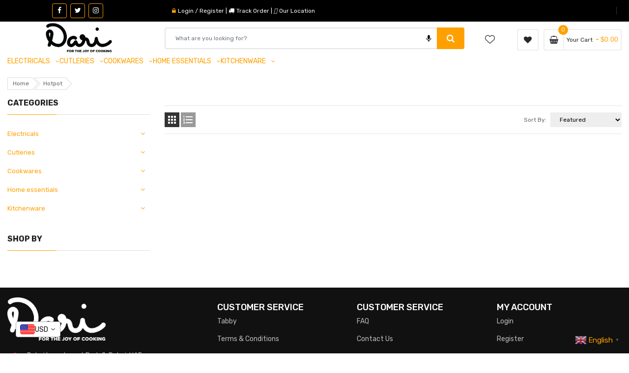

--- FILE ---
content_type: text/css
request_url: https://darihome.com/cdn/shop/t/27/assets/theme-sections.scss.css?v=76913407964508136391756870508
body_size: 12959
content:
/*!
* Frame by Magentech
* Copyright 2017-2018 The Magentech Authors
* Mixin 2017-2018 SN, Inc.
*/.home-section>div{clear:both}.template-index .main-content{padding:0}.template-index .main-navigation>li:first-child>a{background:#ffa000;color:#fff!important}.home-title h3{font-size:18px;color:#222;font-weight:600;text-transform:capitalize;text-align:center;margin-bottom:5px}@media (max-width: 991px){.home-title h3{font-size:16px}}.home-title h3 span{font-size:36px;color:#282828;font-weight:700;text-transform:uppercase;position:relative;padding:0 15px;display:inline-block}.home-title h3 span:before{position:absolute;content:"";width:8px;height:8px;background-color:#ffa000;top:50%;margin-top:-4px;left:0;border-radius:100%}.home-title h3 span:after{position:absolute;content:"";width:8px;height:8px;background-color:#ffa000;top:50%;margin-top:-4px;right:0;border-radius:100%}@media (max-width: 991px){.home-title h3 span{font-size:24px}}.home-title p{text-align:center;color:#ffa000;font-size:14px;text-transform:uppercase;letter-spacing:2px;line-height:18px;margin-bottom:0}.template-index .owl-nav>div{background-color:#fff;border:1px solid #e5e5e5;border-radius:50%;width:46px;height:46px;line-height:42px;text-align:center;float:left;overflow:hidden;cursor:pointer;opacity:1;z-index:99;position:absolute;top:50%;margin-top:-23px;transition:all .2s ease-in-out 0s;font-weight:400;color:#282828;font-size:24px}.template-index .owl-nav>div.owl-prev{left:-23px;right:inherit}.template-index .owl-nav>div.owl-next{right:-23px;left:inherit}.template-index .owl-nav>div:hover{background:#ffa000;border-color:#ffa000}.template-index .owl-nav>div:hover i.fa{color:#fff}.owl-style_dot .owl-dots{position:absolute;top:-45px;right:-5px}.owl-style_dot .owl-dots .owl-dot{width:8px;height:8px;border-radius:8px;background-color:#222;margin:0 5px;display:inline-block;float:left;opacity:1;transition:all .2s ease-in-out 0s}.owl-style_dot .owl-dots .owl-dot.active{width:30px;background-color:#ffa000}.owl-style2 .owl-nav{position:absolute;top:-45px;right:0}.owl-style2 .owl-nav>div{background-color:#fff;border:1px solid #e5e5e5;color:#282828;width:30px;height:30px;position:static;line-height:30px;font-size:18px;margin:0 0 0 5px}@media screen and (-webkit-min-device-pixel-ratio: 0){.owl-style2 .owl-nav>div{line-height:28px}}.owl-style2 .owl-nav>div:hover{background:#ffa000;border-color:#ffa000}.quick-view .overlay,.ajax-success-modal .overlay{background:#000c;height:100%;width:100%;position:fixed}.quick-view .more-view-wrapper .owl-stage-outer{padding:0 1px;margin:0 -1px;direction:ltr}#shopify-section-ss-vertical-menu .widget-verticalmenu{position:relative;margin:0;padding:0;cursor:pointer}#shopify-section-ss-vertical-menu .widget-verticalmenu .icon-menus{width:20px;height:16px;display:inline-block;margin-right:15px;position:relative;top:2px;display:none}#shopify-section-ss-vertical-menu .widget-verticalmenu .navbar-vertical{background:#282828}#shopify-section-ss-vertical-menu .widget-verticalmenu .navbar-vertical .navbar-toggles{height:51px;line-height:50px;font-weight:500;font-size:14px;text-transform:uppercase;padding:0 0 0 20px;cursor:pointer;-webkit-transition:all .3s ease;-moz-transition:all .3s ease;-ms-transition:all .3s ease;-o-transition:all .3s ease;transition:all .3s ease;border-radius:0;box-shadow:none;border:0;color:#fff;text-align:left;width:100%}#shopify-section-ss-vertical-menu .widget-verticalmenu .navbar-vertical .navbar-toggles .fa-bars{font-size:14px;position:absolute;right:20px;top:18px}#shopify-section-ss-vertical-menu .widget-verticalmenu .navbar-vertical .navbar-toggles .fa-caret-down{float:right;font-size:14px;line-height:45px;padding-right:20px}#shopify-section-ss-vertical-menu .widget-verticalmenu .vertical-wrapper{padding:2px 0;background:#fff;position:absolute;min-width:269px;opacity:0;-webkit-transition:all .3s ease-out 0s;-moz-transition:all .3s ease-out 0s;-o-transition:all .3s ease-out 0s;-ms-transition:all .3s ease-out 0s;transition:all .3s ease-out 0s;-webkit-transform:translateY(-40px);-moz-transform:translateY(-40px);-o-transform:translateY(-40px);-ms-transform:translateY(-40px);transform:translateY(-40px);visibility:hidden}#shopify-section-ss-vertical-menu .widget-verticalmenu .vertical-wrapper .btn-dropdown-toggle{top:50%;position:static;right:15px;line-height:100%;-webkit-transform:translatey(-50%);-moz-transform:translatey(-50%);-ms-transform:translatey(-50%);-o-transform:translatey(-50%)}#shopify-section-ss-vertical-menu .widget-verticalmenu .vertical-wrapper .btn-dropdown-toggle.toggle-open .fa:before{content:"\f0d8"}#shopify-section-ss-vertical-menu .widget-verticalmenu:hover .vertical-wrapper{opacity:1;-webkit-transform:translateY(0);-moz-transform:translateY(0);-o-transform:translateY(0);-ms-transform:translateY(0);transform:translateY(0);visibility:visible}#shopify-section-ss-vertical-menu .vertical-item.level1{padding:0 20px;position:relative}#shopify-section-ss-vertical-menu .vertical-item.level1:first-child{border:none}#shopify-section-ss-vertical-menu .vertical-item.level1:first-child a{border-top:0!important}#shopify-section-ss-vertical-menu .vertical-item.level1:last-child>a{border:0!important}#shopify-section-ss-vertical-menu .vertical-item.level1 ul{margin:0;padding:2px 0;list-style:none}#shopify-section-ss-vertical-menu .vertical-item.level1>a.menu-link{border-bottom:1px solid #ecf0f1;color:#333;font-size:12px;font-weight:400;height:40px;line-height:40px;position:relative;text-transform:capitalize;-webkit-transition:all .15s ease;-moz-transition:all .15s ease;-ms-transition:all .15s ease;-o-transition:all .15s ease;transition:all .15s ease}@media (min-width: 992px){#shopify-section-ss-vertical-menu .vertical-item.level1>a.menu-link{display:block}}#shopify-section-ss-vertical-menu .vertical-item.level1>a.menu-link:hover{color:#ffa000}#shopify-section-ss-vertical-menu .vertical-item.level1>a.menu-link:hover:before{color:#ffa000!important}#shopify-section-ss-vertical-menu .vertical-item.level1>a.menu-link .icon_items{font-size:14px;margin:0;display:inline-block;width:20px;text-align:center}#shopify-section-ss-vertical-menu .vertical-item.level1>a.menu-link .icon_items img{display:inline-block;vertical-align:middle}#shopify-section-ss-vertical-menu .vertical-item.level1>a.menu-link>span.menu-title{padding:.3px 15px .3px 4px;text-transform:capitalize}#shopify-section-ss-vertical-menu .vertical-item.level1 .vertical-drop{padding:0;background-color:#fff}#shopify-section-ss-vertical-menu .vertical-item.level1 .vertical-drop>li{position:relative;padding:0 15px 0 30px}#shopify-section-ss-vertical-menu .vertical-item.level1 .vertical-drop>li:hover>a{color:#ffa000}#shopify-section-ss-vertical-menu .vertical-item.level1 .vertical-drop>li:hover>a:before{color:#ffa000}#shopify-section-ss-vertical-menu .vertical-item.level1 .vertical-drop>li>a{display:block;padding:8px 0;color:#444;font-weight:400;line-height:24px;text-decoration:none;-webkit-transition:all .35s ease;-moz-transition:all .35s ease;-ms-transition:all .35s ease;-o-transition:all .35s ease;transition:all .35s ease}#shopify-section-ss-vertical-menu .vertical-item.level1 .vertical-drop>li:last-child a{border-bottom:0}#shopify-section-ss-vertical-menu .vertical-item.level1 .vertical-drop>li.title-cate>a{font-weight:700;color:#ffa000;padding:0 0 5px;font-size:14px}#shopify-section-ss-vertical-menu .ss_megamenu_lv2 a{display:inline-block}#shopify-section-ss-vertical-menu .vertical-drop li:hover>a{color:#ffa000!important}#shopify-section-ss-vertical-menu .last.all_cate{display:inline-block;width:100%;border-top:1px solid #eee}#shopify-section-ss-vertical-menu .last.all_cate:hover a{color:#ffa000}#shopify-section-ss-vertical-menu .last.all_cate a{padding:18px 20px;position:relative;font-size:14px;display:inline-block;width:100%}#shopify-section-ss-vertical-menu .last.all_cate a:before{content:"";display:inline-block;vertical-align:middle;width:13px;height:13px;background:url(//darihome.com/cdn/shop/t/27/assets/icon-image.png?v=161252010580662917861745404579) no-repeat -124px -103px;margin-left:3px;margin-right:12px;position:relative;top:-1px}@media (min-width: 992px){#shopify-section-ss-vertical-menu .vertical-wrapper .vertical-group{border:1px solid #eee;border-top:none}#shopify-section-ss-vertical-menu .vertical-wrapper .css_parent li.vertical-item{border-bottom:1px solid #ddd}#shopify-section-ss-vertical-menu .vertical-wrapper .css_parent li.vertical-item:last-child{border:none}#shopify-section-ss-vertical-menu .touch-button,#shopify-section-ss-vertical-menu .btn-dropdown-toggle{display:none}#shopify-section-ss-vertical-menu .vertical-item:hover a{color:#ffa000}#shopify-section-ss-vertical-menu .vertical-item .caret{display:none}#shopify-section-ss-vertical-menu .vertical-item.sub-mega .vertical-product .product-layout{padding:0}#shopify-section-ss-vertical-menu .vertical-item.sub-mega .vertical-product .product-layout .product-item-container{margin-bottom:0;padding:0 20px 10px}#shopify-section-ss-vertical-menu .vertical-item.sub-mega .vertical-product .product-layout .product-item-container .right-block{padding:0}#shopify-section-ss-vertical-menu .vertical-item .vertical-drop{position:absolute;top:0;left:120%;z-index:800;min-width:220px;height:auto!important;box-shadow:0 10px 25px #00002833;-webkit-transition:all .35s ease;-moz-transition:all .35s ease;-ms-transition:all .35s ease;-o-transition:all .35s ease;transition:all .35s ease;visibility:hidden;opacity:0}#shopify-section-ss-vertical-menu .vertical-item .vertical-drop.drop-mega{border:1px solid #ebebeb;box-shadow:none;padding:20px}#shopify-section-ss-vertical-menu .vertical-item .vertical-drop.drop-mega .content-links{margin-bottom:10px}#shopify-section-ss-vertical-menu .vertical-item .vertical-drop.drop-mega .content-links>li>a{display:block;padding:3px 0;color:#555;font-weight:400;line-height:22px;text-decoration:none;font-size:13px;-webkit-transition:all .25s ease;-moz-transition:all .25s ease;-ms-transition:all .25s ease;-o-transition:all .25s ease;transition:all .25s ease}#shopify-section-ss-vertical-menu .vertical-item .vertical-drop.drop-mega .content-links>li.menuTitle>a{padding-top:0;font-weight:700;color:#000;line-height:100%;font-size:13px;text-transform:uppercase;display:block;margin-bottom:5px}#shopify-section-ss-vertical-menu .vertical-item:hover>.vertical-drop{visibility:visible;opacity:1;left:100%;-webkit-transition:all .35s ease;-moz-transition:all .35s ease;-ms-transition:all .35s ease;-o-transition:all .35s ease;transition:all .35s ease}#shopify-section-ss-vertical-menu .vertical-item .level1.sub-dropdown .vertical-drop{left:calc(100% - 1px)}#shopify-section-ss-vertical-menu .vertical-item .level1.sub-dropdown>a:before{content:"\f0da";font-family:FontAwesome;text-align:center;font-size:14px;line-height:14px;display:inline-block;float:right;position:relative;top:5px;color:#999}#shopify-section-ss-vertical-menu .vertical-item .level2.sub-dropdown .vertical-drop{left:calc(100% - 1px)}#shopify-section-ss-vertical-menu .vertical-item .level2.sub-dropdown>a:before{content:"\f0da";font-family:FontAwesome;text-align:center;font-size:14px;line-height:14px;display:inline-block;float:right;position:relative;top:5px;color:#999}#shopify-section-ss-vertical-menu .vertical-item .level3.sub-dropdown .vertical-drop{left:calc(100% - 1px)}#shopify-section-ss-vertical-menu .vertical-item .level3.sub-dropdown>a:before{content:"\f0da";font-family:FontAwesome;text-align:center;font-size:14px;line-height:14px;display:inline-block;float:right;position:relative;top:5px;color:#999}#shopify-section-ss-vertical-menu .vertical-item.vertical_drop>a{position:relative}#shopify-section-ss-vertical-menu .vertical-item.vertical_drop>a:before{content:"\f0da";font-family:FontAwesome;text-align:center;font-size:14px;top:50%;position:absolute;right:0;line-height:100%;-webkit-transform:translatey(-50%);-moz-transform:translatey(-50%);-ms-transform:translatey(-50%);-o-transform:translatey(-50%);color:#484848}#shopify-section-ss-vertical-menu .ss_product_ver_content .ver_title_product{font-weight:600;color:#222;padding-bottom:10px;font-size:14px;text-transform:uppercase}#shopify-section-ss-vertical-menu .ss_product_ver_content .title-product{font-size:15px;margin:10px 0}#shopify-section-ss-vertical-menu .widget-verticaltoi .class_custom_2{padding:0!important}#shopify-section-ss-vertical-menu .widget-verticaltoi .class_custom_2 .content-links{padding:20px 25px;background:#eee;margin:0!important}#shopify-section-ss-vertical-menu .widget-verticaltoi .class_custom_2 .ss_product_ver_content{padding:15px 20px 12px 0}#shopify-section-ss-vertical-menu .widget-verticaltoi .class_custom_2 .ss_product_ver_content .product_col_1{border-right:1px solid #ebebeb}#shopify-section-ss-vertical-menu .widget-verticaltoi .class_custom_2 .ss_product_ver_content .box-label{right:20px;top:10px}#shopify-section-ss-vertical-menu .widget-verticaltoi .class_custom_2 .ss_product_ver_content .right-block{padding:0 20px}}@media (max-width: 991px){#shopify-section-ss-vertical-menu .widget-verticalmenu .products-listing .button-link .btn_sold_out a,#shopify-section-ss-vertical-menu .widget-verticalmenu .products-listing .button-link>div a{padding:0}#shopify-section-ss-vertical-menu .widget-verticalmenu .vertical-wrapper .vertical-group .vertical-item{padding:0}#shopify-section-ss-vertical-menu .widget-verticalmenu .vertical-wrapper .vertical-group .vertical-item .menu-link{padding:0 15px}#shopify-section-ss-vertical-menu .widget-verticalmenu .vertical-wrapper .vertical-group .vertical-item .menu-link>span.menu-title{color:#333;text-transform:uppercase;font-size:13px}#shopify-section-ss-vertical-menu .widget-verticalmenu .vertical-wrapper .vertical-group .vertical-item .menu-link:hover>span.menu-title{color:#ffa000}#shopify-section-ss-vertical-menu .widget-verticalmenu .vertical-wrapper .vertical-group .vertical-item .menu-link .caret{float:right;width:30px;text-align:center;font-size:14px;display:none}#shopify-section-ss-vertical-menu .widget-verticalmenu .vertical-wrapper .vertical-group .vertical-item>a:not(:only-child):after{color:#222}#shopify-section-ss-vertical-menu .widget-verticalmenu .vertical-wrapper .vertical-group .dl-submenu{margin-bottom:10px;max-width:100%;top:49px}#shopify-section-ss-vertical-menu .widget-verticalmenu .vertical-wrapper .vertical-group .dl-submenu>li>a{display:block;padding:8px 0;color:#555;font-weight:400;line-height:24px;text-decoration:none;font-size:14px;-webkit-transition:all .25s ease;-moz-transition:all .25s ease;-ms-transition:all .25s ease;-o-transition:all .25s ease;transition:all .25s ease}#shopify-section-ss-vertical-menu .widget-verticalmenu .vertical-wrapper .vertical-group .dl-submenu>li.menuTitle>a{padding-top:20px;font-weight:700;color:#333;line-height:100%;font-size:14px;text-transform:uppercase;border-bottom:1px solid #ddd;display:block;padding-bottom:10px;margin-bottom:5px}#shopify-section-ss-vertical-menu .widget-verticalmenu .vertical-wrapper .vertical-group .dl-submenu>li.dl-back:after{color:#222}#shopify-section-ss-vertical-menu .widget-verticalmenu .vertical-wrapper{-webkit-transform:translateZ(0);will-change:transform;display:block;width:300px;position:fixed;top:0;bottom:0;left:-300px;z-index:1000;border:none;padding:0;overflow-y:auto;overflow-x:hidden;-webkit-overflow-scrolling:touch;background-color:#fff;visibility:hidden;box-shadow:0 0 5px #3232328c;opacity:0;-webkit-transition:all .4s cubic-bezier(.46,.01,.32,1);-moz-transition:all .4s cubic-bezier(.46,.01,.32,1);-ms-transition:all .4s cubic-bezier(.46,.01,.32,1);-o-transition:all .4s cubic-bezier(.46,.01,.32,1);transition:all .4s cubic-bezier(.46,.01,.32,1)}#shopify-section-ss-vertical-menu .widget-verticalmenu .vertical-wrapper .close-vertical{padding:5px 20px;text-align:right;color:#000;font-size:18px;margin-bottom:10px;background:#f9f9f9}#shopify-section-ss-vertical-menu .widget-verticalmenu .vertical-wrapper.vertical-open{visibility:visible;opacity:1;-webkit-transform:translateX(300px);-moz-transform:translateX(300px);-ms-transform:translateX(300px);-o-transform:translateX(300px)}}@media (max-width: 991px) and (min-width: 1200px){.template-index #shopify-section-ss-vertical-menu .widget-verticalmenu .vertical-wrapper{opacity:1;-webkit-transform:translateY(0);-moz-transform:translateY(0);-o-transform:translateY(0);-ms-transform:translateY(0);transform:translateY(0);visibility:visible}}#shopify-section-ss-vertical-menu .vertical-screen{position:fixed;width:100%;height:100%;top:0;left:0;background-color:#0006;z-index:-1;-webkit-transition:all .3s ease;-moz-transition:all .3s ease;-ms-transition:all .3s ease;-o-transition:all .3s ease;transition:all .3s ease;opacity:0;visibility:hidden}#shopify-section-ss-vertical-menu .vertical-screen.vertical-open{z-index:98;opacity:1;visibility:visible}.countdown_tab{padding:10px 0;text-align:center;margin-top:0}@media (min-width: 992px) and (max-width: 1199px){.countdown_tab{padding:5px 0 0}}.countdown_tab .timer-label{float:left;font-size:25px;color:#ffa000;padding:0 13px 0 10px;margin-top:-2px}.countdown_tab .product_time_maxprice{float:right;padding-right:5px}.countdown_tab .product_time_maxprice .time-item{float:left;color:#ffa000;text-transform:capitalize;position:relative;margin-right:0;min-width:32px;padding:0 2px;font-weight:500;text-align:center;font-size:16px}.countdown_tab .product_time_maxprice .time-item:before{content:":";position:absolute;top:0;color:#ffa000;right:auto;left:-3px}.countdown_tab .product_time_maxprice .time-item:first-child:before{display:none}.countdown_tab .product_time_maxprice .time-item .num-time{float:left;margin-right:3px}.countdown_tab .product_time_maxprice .time-item .name-time{float:left;display:none}.widget-product-carousel .countdown_tab{padding:10px 0;text-align:center;margin-top:0}@media (min-width: 992px) and (max-width: 1199px){.widget-product-carousel .countdown_tab{padding:5px 0 0}}.widget-product-carousel .countdown_tab .timer-label{float:left;font-size:25px;color:#ffa000;padding:0 13px 0 10px;margin-top:-2px}.widget-product-carousel .countdown_tab .product_time_maxprice{float:right;padding-right:5px}.widget-product-carousel .countdown_tab .product_time_maxprice .time-item{float:left;color:#ffa000;text-transform:capitalize;position:relative;margin-right:0;min-width:32px;padding:0 2px;font-weight:500;text-align:center;font-size:16px}.widget-product-carousel .countdown_tab .product_time_maxprice .time-item:before{content:":";position:absolute;top:0;color:#ffa000;right:auto;left:-15px}.widget-product-carousel .countdown_tab .product_time_maxprice .time-item:first-child:before{display:none}.widget-product-carousel .countdown_tab .product_time_maxprice .time-item .num-time{float:left;margin-right:3px}.widget-product-carousel .countdown_tab .product_time_maxprice .time-item .name-time{float:left;display:none}.widget-product-carousel .content-slider{border:1px #eee solid}.widget-product-carousel .content-slider .childcat-slider-content{width:197px;float:left}@media (max-width: 767px){.widget-product-carousel .content-slider .childcat-slider-content{width:100%;float:none}}.widget-product-carousel .content-slider .childcat-slider-content .widget-head .wg-title{background:#ffa000;color:#fff;padding:10px 15px;font-size:16px;text-transform:uppercase;margin-bottom:0;font-weight:600}@media (max-width: 767px){.widget-product-carousel .content-slider .childcat-slider-content .widget-logolist{display:none}}.widget-product-carousel .content-slider .childcat-slider-content .widget-logolist .logo-item{border-top:1px #eee solid}.widget-product-carousel .content-slider .childcat-slider-content .widget-logolist .logo-item img{margin:0 auto}.widget-product-carousel .content-slider .resp-slider-container{overflow:hidden;border-left:1px #eee solid}.widget-product-carousel .content-slider .resp-slider-container .banners>div{float:left;width:50%}.widget-product-carousel .content-slider .resp-slider-container .product-item-container{border-right:1px #eee solid}.widget-product-carousel .content-slider .resp-slider-container .widget-collection .collect{width:16.666%;float:left;border-right:1px #eee solid}@media (max-width: 991px){.widget-product-carousel .content-slider .resp-slider-container .widget-collection .collect{width:33.332%;padding-bottom:10px}}.widget-product-carousel .content-slider .resp-slider-container .widget-collection .collect .collection-item{padding-top:5px}.widget-product-carousel .content-slider .resp-slider-container .widget-collection .collect .collection-item img{width:50px;margin:0 auto}.widget-product-carousel .content-slider .resp-slider-container .widget-collection .collect .collection-name{text-align:center;text-transform:capitalize;font-size:12px;line-height:18px;color:#333}.widget-product-carousel .content-slider .resp-slider-container .widget-collection .collect .collection-name:hover{color:#ffa000}.widget-product-carousel .widget-collection{display:inline-block;width:100%;padding-top:5px;padding-bottom:8px;margin-bottom:30px;box-shadow:0 10px 12px #eee}@media (min-width: 992px) and (max-width: 1199px){.widget-product-carousel .widget-collection{padding-top:14px;padding-bottom:17px}}.widget-product-carousel .layout-product-featured .custom-reviews{display:none}.widget-product-carousel .layout-product-featured .product-info{padding:1px 5px 19px;text-align:center;vertical-align:top}.widget-product-carousel .products-listing.grid .product-layout .owl-carousel .owl-stage-outer{padding:15px 15px 20px;margin:0 -15px}.widget-product-carousel .products-listing.grid .product-layout .owl-stage{display:inline-block}div.widget-deals-carousel{margin-bottom:20px}@media (max-width: 991px){div.widget-deals-carousel .row .col-lg-4{margin-bottom:40px}div.widget-deals-carousel .row .col-lg-4:last-child{margin-bottom:0}}@media (max-width: 767px){div.widget-deals-carousel{margin-bottom:40px}}div.widget-deals-carousel .column-left .home-title{font-size:18px;color:#282828;font-weight:500;text-transform:uppercase;border-bottom:1px solid #e5e5e5;padding-bottom:17px;padding-top:5px}div.widget-deals-carousel .column-left .wrap-product{background-color:#fff;position:relative;border:2px solid #FFA000;border-radius:5px;padding:15px 20px}@media (max-width: 1199px){div.widget-deals-carousel .column-left .wrap-product{padding:15px 10px}}div.widget-deals-carousel .column-left .countdown_tabs{margin-bottom:14px;display:inline-block;vertical-align:top;margin-top:11px}div.widget-deals-carousel .column-left .countdown_tabs .deals-time{width:60px;margin-right:12px;margin-bottom:5px;float:left;min-height:64px;text-align:center;padding:8px 0;position:relative;border:2px solid #e5e5e5;-webkit-border-radius:3px;-moz-border-radius:3px;-o-border-radius:3px;-ms-border-radius:3px;border-radius:3px}@media (max-width: 1199px){div.widget-deals-carousel .column-left .countdown_tabs .deals-time{margin-right:5px}}div.widget-deals-carousel .column-left .countdown_tabs .deals-time:last-child{margin-right:0}div.widget-deals-carousel .column-left .countdown_tabs .deals-time .num-time{display:block;color:#282828;font-size:22px;font-weight:600}div.widget-deals-carousel .column-left .countdown_tabs .deals-time .title-time{display:block;font-size:12px!important;color:#888;text-transform:uppercase}@media (max-width: 767px){div.widget-deals-carousel .column-left .countdown_tabs .deals-time{width:55px;margin-right:5px}div.widget-deals-carousel .column-left .countdown_tabs .deals-time .num-time{font-size:20px}}div.widget-deals-carousel .column-left .products-listing.grid .product-layout .product-item-container{border:none;float:left;width:100%}div.widget-deals-carousel .column-left .products-listing.grid .product-layout .product-item-container:before{display:none}div.widget-deals-carousel .column-left .products-listing.grid .product-layout .product-item-container .right-block{text-align:center;top:0;padding:0}div.widget-deals-carousel .column-left .products-listing.grid .product-layout .product-item-container .right-block .caption h4{font-weight:400;margin-top:22px}div.widget-deals-carousel .column-left .products-listing.grid .product-layout .product-item-container .right-block .caption h4 a{color:#282828;text-transform:uppercase;font-size:18px}div.widget-deals-carousel .column-left .products-listing.grid .product-layout .product-item-container .right-block .custom-reviews{margin-bottom:10px}div.widget-deals-carousel .column-left .products-listing.grid .product-layout .product-item-container .right-block .price .price-new{font-size:18px;font-weight:500}div.widget-deals-carousel .column-left .products-listing.grid .product-layout .product-item-container .right-block .price .price-old{font-size:16px;font-weight:400}div.widget-deals-carousel .column-left .products-listing.grid .product-layout .product-item-container .right-block .description{font-size:12px;padding:15px 0;clear:both;line-height:20px;color:#999}div.widget-deals-carousel .column-left .products-listing.grid .product-layout .product-item-container:hover .right-block .price .price-old{color:#999}div.widget-deals-carousel .column-left .products-listing.grid .product-layout .product-item-container:hover .right-block .box-price .price-new,div.widget-deals-carousel .column-left .products-listing.grid .product-layout .product-item-container:hover .right-block .price .price-new{color:#ffa000}div.widget-deals-carousel .column-left .products-listing.grid .product-layout .product-item-container:hover .right-block .caption h4 a{color:#333}div.widget-deals-carousel .column-left .button-link{margin-bottom:0;position:relative;top:0!important;opacity:1}div.widget-deals-carousel .column-left .button-link .disabled{cursor:not-allowed;background:#fe9931;border:none;color:#333;font-weight:500;font-size:14px;line-height:28px;padding:6px 20px}div.widget-deals-carousel .column-left .button-link .disabled i{display:none}div.widget-deals-carousel .column-left .button-link .btn_sold_out,div.widget-deals-carousel .column-left .button-link>div{color:#fff;font-weight:500;height:40px;line-height:40px;padding:0;background-color:#282828;display:inline-block;vertical-align:top;overflow:hidden;position:relative;width:40px;margin:5px 2px;text-align:center;-webkit-transform:translateY(0px);-moz-transform:translateY(0px);-o-transform:translateY(0px);-ms-transform:translateY(0px);transform:translateY(0);-webkit-border-radius:4px;-moz-border-radius:4px;-o-border-radius:4px;-ms-border-radius:4px;border-radius:4px;-webkit-transition:all .5s;-moz-transition:all .5s;-o-transition:all .5s;-ms-transition:all .5s;transition:all .5s}div.widget-deals-carousel .column-left .button-link .btn_sold_out a,div.widget-deals-carousel .column-left .button-link>div a{display:block}div.widget-deals-carousel .column-left .button-link .btn_sold_out.btn_sold_out,div.widget-deals-carousel .column-left .button-link .btn_sold_out.add-to-cart,div.widget-deals-carousel .column-left .button-link>div.btn_sold_out,div.widget-deals-carousel .column-left .button-link>div.add-to-cart{background:#ffa000;width:auto;padding:0 20px}div.widget-deals-carousel .column-left .button-link .btn_sold_out.btn_sold_out i,div.widget-deals-carousel .column-left .button-link .btn_sold_out.add-to-cart i,div.widget-deals-carousel .column-left .button-link>div.btn_sold_out i,div.widget-deals-carousel .column-left .button-link>div.add-to-cart i{margin-right:7px}div.widget-deals-carousel .column-left .button-link .btn_sold_out.btn_sold_out span,div.widget-deals-carousel .column-left .button-link .btn_sold_out.add-to-cart span,div.widget-deals-carousel .column-left .button-link>div.btn_sold_out span,div.widget-deals-carousel .column-left .button-link>div.add-to-cart span{display:inline-block;color:#fff}div.widget-deals-carousel .column-left .button-link .btn_sold_out.add-to-wishlist .tooltip-label,div.widget-deals-carousel .column-left .button-link>div.add-to-wishlist .tooltip-label{display:none}div.widget-deals-carousel .column-left .button-link .btn_sold_out i,div.widget-deals-carousel .column-left .button-link>div i{color:#fff;font-size:14px;line-height:40px}div.widget-deals-carousel .column-left .button-link .btn_sold_out:hover,div.widget-deals-carousel .column-left .button-link>div:hover{background:#ffa000}div.widget-deals-carousel .column-left .button-link .btn_sold_out:hover i,div.widget-deals-carousel .column-left .button-link>div:hover i{color:#fff}div.widget-deals-carousel .column-left .button-link .btn_sold_out:hover span,div.widget-deals-carousel .column-left .button-link>div:hover span{color:#fff}div.widget-deals-carousel .column-left .button-link .btn_sold_out span,div.widget-deals-carousel .column-left .button-link>div span{text-transform:uppercase;color:#666;font-weight:700;font-size:12px}div.widget-deals-carousel .column-left .button-link .btn_sold_out .wishlistForm .btn,div.widget-deals-carousel .column-left .button-link>div .wishlistForm .btn{background:transparent;border:none;padding:0}div.widget-deals-carousel .owl-nav>div.owl-prev{right:50px;left:inherit}div.widget-deals-carousel .owl-nav>div.owl-next{right:0;left:inherit}div.widget-deals-carousel .products-mini{position:relative;padding:0;border:1px solid #e5e5e5;border-radius:5px}div.widget-deals-carousel .products-mini .home-title{font-size:18px;color:#282828;font-weight:500;text-transform:uppercase;background-color:#fafafa;border-radius:5px 5px 0 0;padding:19px;margin:0;border-bottom:1px solid #e5e5e5}div.widget-deals-carousel .products-mini .home-title span{padding:0;font-size:18px;color:#282828;font-weight:500;text-transform:uppercase;display:inline-block;position:relative}div.widget-deals-carousel .products-mini .product-layout{padding:20px}div.widget-deals-carousel .products-mini .product-layout .owl-nav{top:-65px}div.widget-deals-carousel .products-mini .item{overflow:hidden}div.widget-deals-carousel .products-mini .product-item{margin-bottom:18px;padding-bottom:18px;border-bottom:1px solid #eee;width:100%;overflow:hidden}div.widget-deals-carousel .products-mini .product-item .product-name{font-weight:500;font-size:14px;color:#333}div.widget-deals-carousel .products-mini .product-item:last-child{border-bottom:none;margin-bottom:0;padding-bottom:0}@media (min-width: 768px) and (max-width: 991px){div.widget-deals-carousel .products-mini .product-item{float:left;width:50%;border:none}}div.widget-deals-carousel .products-mini .product-item:hover{background:#fff}div.widget-deals-carousel .products-mini .product-item .product-img{float:left;width:120px;margin-right:20px;position:relative;z-index:2;height:120px}div.widget-deals-carousel .products-mini .product-item .product-info{overflow:hidden}div.widget-deals-carousel .products-mini .product-item .product-info .product-name{font-size:14px;color:#282828;font-weight:400;text-transform:uppercase;line-height:18px;margin-bottom:11px;display:block}div.widget-deals-carousel .products-mini .product-item .product-info .product-name:hover{color:#ffa000}div.widget-deals-carousel .products-mini .product-item .product-info .box-price .price-old,div.widget-deals-carousel .products-mini .product-item .product-info .price .price-old{font-size:14px;font-weight:400}div.widget-deals-carousel .products-mini .product-item .product-info .box-price .price-new,div.widget-deals-carousel .products-mini .product-item .product-info .price .price-new{font-size:16px;font-weight:500}div.widget-deals-carousel .owl-dots{bottom:20px;width:100%;display:inline-block;text-align:center;top:0;margin-top:10px}div.widget-deals-carousel .owl-dots .owl-dot{background:#222;margin:0 5px;width:30px;height:6px;padding:0;transition:all .3s ease 0s;border-radius:3px;float:none;display:inline-block}div.widget-deals-carousel .owl-dots .owl-dot:hover,div.widget-deals-carousel .owl-dots .owl-dot.active{background:#ffa000}div.widget-deals-carousel .product-item:hover .product-img img{opacity:.8}div.widget-deals-carousel .product-item:hover .column-right .products-mini .product-item .product-name{color:#ffa000}.widget-logolist{border-top:1px solid #ececec;margin-bottom:0!important}.widget-logolist .ss-carousel .owl-carousel .owl-stage-outer{padding:0 23px;margin:0 -23px}.widget-logolist .wrap{padding:0;background:#fff}@media (min-width: 992px){.widget-logolist .wrap{padding:0}.widget-logolist .wrap .owl-carousel .owl-item img{width:auto}}.widget-logolist .wrap:hover .owl-nav>div{opacity:1}.widget-logolist .wrap .logo-item{text-align:center;padding:35px 0;-webkit-transition:all .25s ease;-moz-transition:all .25s ease;-ms-transition:all .25s ease;-o-transition:all .25s ease;transition:all .25s ease}.widget-logolist .wrap .logo-item img{-webkit-transition:all .3s;-moz-transition:all .3s;-o-transition:all .3s;-ms-transition:all .3s;transition:all .3s;margin:0 auto;width:auto}.widget-logolist .wrap .logo-item:hover img{transform:scale(1.05)}.main-megamenu .ss_megamenu_icon{position:absolute;top:-6px;right:15px;width:35px;height:16px;line-height:16px;color:#fff;font-size:10px!important;text-align:center;text-transform:uppercase;z-index:1}.main-megamenu .ss_megamenu_icon:after{content:"";position:absolute;bottom:-4px;left:8px;width:0;height:0;border:0 solid transparent;border-left-width:4px;border-right-width:4px;border-top:5px solid #333}.main-megamenu .ss_megamenu_icon.mega-hot{background-color:#e74c3c}.main-megamenu .ss_megamenu_icon.mega-hot:after{border-top:5px solid #e74c3c}.main-megamenu .ss_megamenu_icon.mega-new{background-color:#1a78ff}.main-megamenu .ss_megamenu_icon.mega-new:after{border-top:5px solid #1a78ff}.main-megamenu ul.nav{margin:0}.main-megamenu ul.nav>li{margin:0;padding:0;float:left;-webkit-transition:all .15s ease;-moz-transition:all .15s ease;-ms-transition:all .15s ease;-o-transition:all .15s ease;transition:all .15s ease}.main-megamenu ul.nav>li>a{font-size:14px;line-height:26px;-webkit-transition:all .35s ease;-moz-transition:all .35s ease;-ms-transition:all .35s ease;-o-transition:all .35s ease;transition:all .35s ease}.main-megamenu ul.nav>li:hover>a{color:#ffa000}@media (min-width: 992px){.main-megamenu ul.nav>li.menu_item_drop>a:after{content:"\f107";display:inline-block;vertical-align:middle;font-family:FontAwesome;margin-left:8px;position:relative;top:0;font-size:12px}.main-megamenu ul.nav>li.menu_item_drop>a span.ss_megamenu_title{position:relative}.main-megamenu ul.nav>li.menu_item_drop>a span.ss_megamenu_title:before{content:"";width:0;height:2px;background:#fff;position:absolute;bottom:-14px;left:10%;-webkit-transition:all .5s;-moz-transition:all .5s;-ms-transition:all .5s;-o-transition:all .5s;transition:all .5s}}.main-megamenu ul.nav>li.menu_item_drop:hover>.ss_megamenu_dropdown,.main-megamenu ul.nav>li.menu_item_drop:focus>.ss_megamenu_dropdown{top:100%;opacity:1;pointer-events:auto;visibility:visible}.main-megamenu ul.nav>li.menu_item_drop:hover span.ss_megamenu_title:before,.main-megamenu ul.nav>li.menu_item_drop:focus span.ss_megamenu_title:before{width:80%}.main-megamenu ul.nav>li.menu_item_drop .dropdown_lv1 .menu_item_drop:hover>.ss_megamenu_dropdown{top:-1px;opacity:1;pointer-events:auto;visibility:visible}.main-megamenu ul.nav>li.menu_item_drop .dropdown_lv1 .menu_item_drop .dropdown_lv2 .menu_item_drop:hover>.ss_megamenu_dropdown{top:-1px;opacity:1;pointer-events:auto;visibility:visible}.main-megamenu ul.nav>li.menu_item_css{position:relative}.main-megamenu ul.nav>li.menu_item_css .ss_megamenu_dropdown li{line-height:30px;padding:10px 15px}.main-megamenu ul.nav>li.menu_item_css .ss_megamenu_dropdown li:not(:last-child){border-bottom:1px solid #ebebeb}.main-megamenu ul.nav>li.menu_item_css .ss_megamenu_dropdown li a{padding:0;line-height:22px}.main-megamenu .ss_megamenu_dropdown{background-color:#fff;position:absolute;top:130%;left:0;margin:0;padding:0;min-width:250px;z-index:9;text-align:left;visibility:hidden;opacity:0;border:1px solid #ebebeb;-webkit-transition:opacity .2s ease .1s,visibility .2s ease .1s,top .2s ease .1s;-moz-transition:opacity .2s ease .1s,visibility .2s ease .1s,top .2s ease .1s;-o-transition:opacity .2s ease .1s,visibility .2s ease .1s,top .2s ease .1s;transition:opacity .2s ease .1s,visibility .2s ease .1s,top .2s ease .1s;box-shadow:0 10px 25px #00002833;pointer-events:none;box-shadow:0 0 3px #0000001a}@media (min-width: 992px){.main-megamenu .ss_megamenu_dropdown.demos{max-height:470px;overflow:auto}}@media (min-width: 992px) and (max-width: 1199px){.main-megamenu .ss_megamenu_dropdown{-webkit-transform:translateX(-20%);-moz-transform:translateX(-20%);-ms-transform:translateX(-20%);-o-transform:translateX(-20%)}}.main-megamenu .ss_megamenu_dropdown li{position:relative}.main-megamenu .ss_megamenu_dropdown li a{display:block;padding:1px 0;border-bottom:#ebebeb;font-weight:400;line-height:24px;text-decoration:none;font-size:13px;-webkit-transition:all .35s ease;-moz-transition:all .35s ease;-ms-transition:all .35s ease;-o-transition:all .35s ease;transition:all .35s ease}.main-megamenu .ss_megamenu_dropdown li a.title-shoppage{display:block;text-transform:uppercase;font-size:14px;font-weight:600;color:#000;padding-bottom:5px}.main-megamenu .ss_megamenu_dropdown li a:hover{color:#ffa000}.main-megamenu .ss_megamenu_dropdown li:last-child a{border-bottom:0}.main-megamenu .ss_megamenu_dropdown li.megatitle{border-bottom:0}.main-megamenu .ss_megamenu_dropdown li.menu_item_drop.width-full{position:static!important}.main-megamenu .ss_megamenu_dropdown li.menu_item_drop>a:after{content:"\f105";display:inline-block;font-family:FontAwesome;float:right;margin-left:5px}.main-megamenu .ss_megamenu_dropdown li.menu_item_drop .ss_megamenu_dropdown{top:0;left:100%}.main-megamenu .ss_megamenu_dropdown li.menu_item_drop:hover>.ss_megamenu_dropdown,.main-megamenu .ss_megamenu_dropdown li.menu_item_drop:focus>.ss_megamenu_dropdown{visibility:visible;opacity:1}.main-megamenu .ss_megamenu_dropdown.megamenu_dropdown{padding:15px 20px}@media (min-width: 992px) and (max-width: 1199px){.main-megamenu .ss_megamenu_dropdown.megamenu_dropdown{-webkit-transform:translateX(-20%);-moz-transform:translateX(-20%);-ms-transform:translateX(-20%);-o-transform:translateX(-20%)}}.main-megamenu .ss_megamenu_dropdown.megamenu_dropdown.width-full{width:100%}.main-megamenu .ss_megamenu_dropdown.megamenu_dropdown.left{left:0;right:auto}.main-megamenu .ss_megamenu_dropdown.megamenu_dropdown.right{left:auto;right:0}.main-megamenu .ss_megamenu_dropdown.megamenu_dropdown .col_banner{margin-top:10px}.main-megamenu .ss_megamenu_dropdown.megamenu_dropdown .col_banner:hover{opacity:.8}.main-megamenu .ss_megamenu_dropdown.megamenu_dropdown .ss_product_mega{margin-top:5px}.main-megamenu .ss_megamenu_dropdown.megamenu_dropdown .ss_product_mega .megatitle{margin-bottom:15px}.main-megamenu .ss_megamenu_dropdown.megamenu_dropdown .ss_product_mega .left-block .product-image .s-img:hover{opacity:.8}.main-megamenu .ss_megamenu_dropdown.megamenu_dropdown .menulink{margin-bottom:20px}.main-megamenu .ss_megamenu_dropdown.megamenu_dropdown .megatitle{display:block;border-bottom:0;font-weight:600}.main-megamenu .ss_megamenu_dropdown.megamenu_dropdown .megatitle span,.main-megamenu .ss_megamenu_dropdown.megamenu_dropdown .megatitle a{display:block;text-transform:uppercase;font-size:14px;font-weight:600;color:#000;padding-bottom:5px}.main-megamenu .ss_megamenu_dropdown.megamenu_dropdown .megatitle span:hover,.main-megamenu .ss_megamenu_dropdown.megamenu_dropdown .megatitle a:hover{padding-left:0}.main-megamenu .btn-mobile{position:relative;padding:0}.main-megamenu .button-mobile{cursor:pointer;display:inline-block;vertical-align:middle;width:34px;height:33px;border:none;padding:9px 6px;margin-top:4px;border-radius:3px;background:#0003}.main-megamenu .button-mobile span{display:block;width:22px;height:2px;background-color:#fff}.main-megamenu .button-mobile span+span{margin-top:4px}.main-megamenu .ss_product_mega .box-countdown,.main-megamenu .ss_product_mega .product-card__gallery{display:none!important}.feature-layout{padding-top:10px}.feature-layout .image-link{display:block;margin-bottom:15px}.feature-layout .image-link .thumbnail{position:relative;overflow:hidden;border-radius:0;background:#333;padding:0;border:1px solid #ddd;margin-bottom:10px}.feature-layout .image-link .btn{position:absolute;top:-100px;left:50%;-webkit-transform:translateX(-50%);-moz-transform:translateX(-50%);-ms-transform:translateX(-50%);-o-transform:translateX(-50%);padding:9px 20px;background:#444;color:#fff;background:#ffa000;border-color:#f8ab16;-webkit-transition:all .3s ease-in-out 0s;-moz-transition:all .3s ease-in-out 0s;transition:all .3s ease-in-out 0s;border-radius:2px;border:none;font-size:13px}@media (max-width: 991px){.feature-layout .image-link .btn{display:none}}.feature-layout .image-link:hover .thumbnail{border:1px solid #ccc}.feature-layout .image-link:hover .thumbnail img{opacity:.7}.feature-layout .image-link:hover .btn{top:50%;margin-top:-18px}.feature-layout .image-link .caption{font-size:12px;text-align:center;font-weight:600;text-transform:uppercase}.ss-fb-message.right-bottom{position:fixed;bottom:0;right:20px;z-index:9}.ss-fb-message.left-bottom{position:fixed;bottom:0;left:20px;z-index:9}.ss-fb-message .ss-fb-ms-inner{position:relative}.ss-fb-message .ss-fb-message-style-default .ss-fb-message-head{background-color:#4267b2;border:1px solid #29487d;cursor:pointer;border-top-right-radius:3px;border-top-left-radius:3px;font-family:arial,sans-serif;color:#fff;font-size:12px;font-weight:700;height:29px;padding:5px;position:relative}.ss-fb-message .ss-fb-message-style-default .ss-fb-message-head>img{margin-right:5px}.ss-fb-message .ss-fb-message-style-default .so-fb-message-head:hover{background-color:#3b5998}.ss-fb-message .ss-fb-message .online{padding-left:5px;padding-right:5px}.ss-fb-message .ss-fb-message-style-metro .ss-fb-message-head-metro{width:100%}.ss-fb-message .ss-fb-message-style-metro .ss-fb-message-head-metro a{width:70%;display:inline-block;text-decoration:none;font-family:Arial,Helvetica,sans-serif;font-weight:400;font-size:13px;color:#fff;height:36px;line-height:36px;text-align:center;padding:0 20px 0 48px;background-color:#3b5998;position:relative;transition:background-color .7s ease-in-out;-moz-transition:background-color .7s ease-in-out;-webkit-transition:background-color .7s ease-in-out;-o-transition:background-color .7s ease-in-out;box-sizing:content-box;-moz-box-sizing:content-box;-webkit-box-sizing:content-box;-o-box-sizing:content-box;border:none}.ss-fb-message .ss-fb-message-style-metro .ss-fb-message-head-metro a span{width:40px;height:36px;padding:0;margin:0;left:0;top:0;position:absolute;background:url(iconmetro.png) no-repeat left top}.ss-fb-message .ss-fb-message-style-metro .ss-fb-message-head-metro a:hover{background-color:#2e4b89;color:#fff;border:none;text-shadow:none}.ss-fb-message .offline_heading,.ss-fb-message .online_heading{position:absolute;top:-35px;z-index:999;height:36px;padding:6px 0;color:#fff;cursor:pointer;float:left;background-color:#2e4b89;margin-left:1px}.ss-fb-message .button_chat_offline_text{max-width:85%;padding-left:12px;display:inline-block;padding-right:12px;font-size:14px;font-weight:700;cursor:pointer}.ss-fb-message .ss-fb-message .fa-angle-down{color:#fff;font-size:22px;float:right;padding-right:12px}.widget-product-tabs{margin-bottom:20px}.widget-product-tabs .owl-carousel .owl-stage{display:flex}.widget-product-tabs .owl-carousel .owl-stage .owl-item{display:inline-flex}.widget-product-tabs .products-listing.grid .product-layout .product-item-container .left-block{padding:20px 0}.widget-product-tabs .layout-image{width:280px;float:left}@media (max-width: 991px){.widget-product-tabs .layout-image{display:none;width:250px}}@media (max-width: 767px){.widget-product-tabs .layout-image{display:none}}.widget-product-tabs .layout-space{padding:0 20px}@media (max-width: 991px){.widget-product-tabs .layout-space{padding:0}}.widget-product-tabs .ltabs-tabs-container{overflow:hidden}.widget-product-tabs .element-loading>.ltabs-products-loader{opacity:1;visibility:visible;display:block}.widget-product-tabs .ltabs-products-loader{position:absolute;left:50%;top:40%;margin-left:-17px;opacity:0;visibility:hidden;width:60px;height:60px}.widget-product-tabs .ltabs-products-loader img{width:100%}.widget-product-tabs .widget-content{overflow:hidden}.widget-product-tabs .ltabs-tabs-container,.widget-product-tabs .ltabs-tabs-container .tabs-menu{position:relative}@media (min-width: 569px){.widget-product-tabs .ltabs-tabs-container .tabs-menu ul{overflow:hidden}.widget-product-tabs .ltabs-tabs-container .tabs-menu .tabs-menu_btn{display:none}.widget-product-tabs .ltabs-tabs-container .tabs-menu li.tabs-menu-label{position:relative}}@media (max-width: 568px){.widget-product-tabs .ltabs-tabs-container .tabs-menu .tabs-menu_btn{border:1px solid #ddd;font-size:13px;color:#222;height:30px;width:180px;display:block;text-align:center;line-height:28px;margin-bottom:10px;padding:0 5px}.widget-product-tabs .ltabs-tabs-container .tabs-menu .tabs-menu_btn.open-title-menu{position:absolute;top:0;left:0}}.widget-product-tabs .ltabs-tabs-container .tabs-menu .tabs-menu_title{overflow:hidden}.widget-product-tabs .ltabs-tabs-container .tabs-menu .tabs-menu_title li{float:left;font-size:12px;position:relative;padding:0 40px 0 0;cursor:pointer}.widget-product-tabs .ltabs-tabs-container .tabs-menu .tabs-menu_title li>span{display:block;padding:20px 0;position:relative;border:none;font-size:16px;text-transform:uppercase;font-weight:600;color:#222;-webkit-transition:all .3s;-moz-transition:all .3s;-o-transition:all .3s;-ms-transition:all .3s;transition:all .3s;-webkit-transition:all .2s ease-in-out 0s;-moz-transition:all .2s ease-in-out 0s;-ms-transition:all .2s ease-in-out 0s;-o-transition:all .2s ease-in-out 0s;transition:all .2s ease-in-out 0s}@media (max-width: 991px){.widget-product-tabs .ltabs-tabs-container .tabs-menu .tabs-menu_title li>span{padding:0}}@media (min-width: 568px){.widget-product-tabs .ltabs-tabs-container .tabs-menu .tabs-menu_title li>span{line-height:36px}}.widget-product-tabs .ltabs-tabs-container .tabs-menu .tabs-menu_title li:hover>span,.widget-product-tabs .ltabs-tabs-container .tabs-menu .tabs-menu_title li.current>span{color:#ffa000!important}@media (min-width: 992px){.widget-product-tabs .ltabs-tabs-container .tabs-menu .tabs-menu_title li:hover>span:after,.widget-product-tabs .ltabs-tabs-container .tabs-menu .tabs-menu_title li.current>span:after{opacity:1;visibility:visible}}@media (max-width: 568px){.widget-product-tabs .ltabs-tabs-container .tabs-menu .tabs-menu_title{display:none;margin:0 0 10px;width:180px;background:#fff;border:1px solid #ddd;z-index:10;padding:5px 10px;position:absolute;left:0;top:calc(100% - 1px);border-bottom-right-radius:3px;border-bottom-left-radius:3px}.widget-product-tabs .ltabs-tabs-container .tabs-menu .tabs-menu_title.tabs-open{display:block}.widget-product-tabs .ltabs-tabs-container .tabs-menu .tabs-menu_title>li{display:block;padding:5px 0;text-align:left;width:100%;border:none!important;background:transparent!important;border-bottom:1px solid #dddddd!important}.widget-product-tabs .ltabs-tabs-container .tabs-menu .tabs-menu_title>li:last-child{border:none!important}.widget-product-tabs .ltabs-tabs-container .tabs-menu .tabs-menu_title>li>span{color:#222!important;line-height:20px;font-size:13px;text-transform:capitalize;font-weight:400}}.widget-product-tabs .ltabs-tabs-container .product-item-container{border:1px #eee solid;margin-bottom:1px}.widget-product-tabs .ltabs-tabs-container .product-item-container .right-block{border-top:1px #eee solid}.widget-product-tabs .ltabs-tabs-container .tabs-content{position:relative;transition:transform .2s ease-in-out,opacity .2s ease-in-out,visibility .2s ease-in-out;transform:translateY(0)}.widget-product-tabs .ltabs-tabs-container .tabs-content.loading{opacity:0;visibility:hidden;transform:translateY(20px)}.widget-product-tabs .ltabs-tabs-container .tabs-content.loading .owl-nav,.widget-product-tabs .ltabs-tabs-container .tabs-content.loading .owl-dots{display:none}.banner-collection .row>div img{-webkit-transition:all .4s;-moz-transition:all .4s;-ms-transition:all .4s;-o-transition:all .4s;transition:all .4s}.banner-collection .row>div:hover img{opacity:.8}.no-change:hover .second-img{opacity:0!important;visibility:hidden}.box-results{z-index:8889;list-style-type:none;width:100%;margin:0;padding:0;background:#fff;border:1px solid #ddd;border-radius:3px;-webkit-box-shadow:0px 4px 7px 0px rgba(0,0,0,.1);box-shadow:0 4px 7px #0000001a;overflow:hidden;top:100%!important;border-radius:0!important;text-align:center}.box-results li{display:block;width:100%;height:60px;margin:0;padding:0;border-top:1px solid #ddd;line-height:38px;overflow:hidden}.box-results li a{display:table}.box-results li:first-child{border-top:none}.box-results .title_name{padding-left:10px;overflow:hidden;line-height:100%;text-align:left;vertical-align:middle;display:table-cell}.box-results .thumbnail{float:left;display:table-cell;width:50px;height:50px;margin:5px;padding:0;text-align:center}.box-results .btn.btn-results{margin-top:10px;background:transparent;box-shadow:none;border:1px solid #ddd;color:#333;font-size:14px}.box-results .btn.btn-results a{color:#333}.box-results .btn.btn-results:hover{background:#ffa000;border-color:#ffa000}.box-results .btn.btn-results:hover a{color:#fff}.widget-blog-slide{margin-bottom:20px}@media (max-width: 767px){.widget-blog-slide{margin-bottom:40px}}.widget-blog-slide .home-title{margin-bottom:28px}.widget-blog-slide .blog-item:hover .blog-image img{opacity:.8}.widget-blog-slide .blog-item:hover .blog-info h3.blog-title a{color:#ffa000}.widget-blog-slide .blog-image{position:relative;display:block;margin-bottom:15px;max-height:175px;overflow:hidden}.widget-blog-slide .blog-image img{-webkit-transition:all .4s;-moz-transition:all .4s;-ms-transition:all .4s;-o-transition:all .4s;transition:all .4s}.widget-blog-slide .blog-image .date{background:#ff2d37cc;font-family:Rubik;position:absolute;top:10px;height:65px;text-align:center;padding:10px 0;width:45px;font-weight:500;z-index:2;left:10px;font-size:14px;color:#fff}.widget-blog-slide .blog-image .date span{font-size:18px;color:#fff;font-weight:600;display:block}.widget-blog-slide .blog-info .fa{color:#909090;margin-right:5px}.widget-blog-slide .blog-info>ul{margin-bottom:11px;width:100%;display:block}.widget-blog-slide .blog-info>ul>li{display:inline-block;margin-right:20px}.widget-blog-slide .blog-info>ul>li:first-child{text-transform:capitalize}.widget-blog-slide .blog-info>ul>li:last-child{margin-right:0}.widget-blog-slide .blog-info>ul>li li,.widget-blog-slide .blog-info>ul>li ul{display:inline-block}.widget-blog-slide .blog-info>ul>li.article-author{color:#ffa000}.widget-blog-slide .blog-info>ul>li span{display:inline-block;font-size:14px;color:#aaa}.widget-blog-slide .blog-info>ul>li a{font-size:12px;color:#909090}.widget-blog-slide .blog-info>ul>li a:hover{color:#ffa000}.widget-blog-slide .blog-info .read-more{display:inline-block;background-color:#222;line-height:100%;padding:12px 26px;border-radius:3px;font-size:14px;text-transform:uppercase;color:#fff}.widget-blog-slide .blog-info .read-more:hover{background-color:#ffa000}.widget-blog-slide .blog-info h3.blog-title{margin:8px 0 17px}.widget-blog-slide .blog-info h3.blog-title:first-letter{text-transform:uppercase}.widget-blog-slide .blog-info h3.blog-title a{padding:0;font-size:16px;color:#282828;font-weight:500;text-transform:uppercase}.widget-blog-slide .blog-info h3.blog-title a:hover{color:#ffa000}.widget-blog-slide .blog-info .blog-decs{font-size:12px;margin-bottom:14px;display:none}.widget-blog-slide .blog-info:hover img{opacity:.7}.widget-slideshow .row{justify-content:flex-end}.heroCarousel-slider{margin-top:30px}.heroCarousel-slider .owl-carousel .owl-item img{width:auto}@media (max-width: 1199px) and (min-width: 992px){.heroCarousel-slider .owl-carousel .owl-item img{margin:0 auto}}.heroCarousel-slider .owl-nav div.owl-prev,.heroCarousel-slider .owl-nav div.owl-next{height:60px;width:60px;line-height:60px;color:#ffa000;background:#fff;top:50%;margin-top:-30px;font-size:30px}.heroCarousel-slider .owl-nav div.owl-prev:hover,.heroCarousel-slider .owl-nav div.owl-next:hover{background:#ffa000;color:#fff}.heroCarousel-slider .owl-nav>div.owl-prev{left:20px}.heroCarousel-slider .owl-nav>div.owl-next{right:20px}.heroCarousel-slider .owl-dots{bottom:25px;line-height:100%;right:auto;position:absolute;z-index:5;left:50%;transform:translate(-50%);-webkit-transform:translateX(-50%);-ms-transform:translateX(-50%);-o-transform:translateX(-50%)}.heroCarousel-slider .owl-dots .owl-dot{display:inline-block;float:left;padding:0 1px;width:auto;height:auto}.heroCarousel-slider .owl-dots .owl-dot>span{width:8px;height:8px;background-color:#fbfdfd;border:none;margin:0 4px;opacity:1;display:block;-webkit-transition:all .2s ease 0s;-moz-transition:all .2s ease 0s;-ms-transition:all .2s ease 0s;-o-transition:all .2s ease 0s;transition:all .2s ease 0s}.heroCarousel-slider .owl-dots .owl-dot.active span,.heroCarousel-slider .owl-dots .owl-dot:hover span{background-color:#ffa000}.heroCarousel-slider .owl-item.active .heroCarousel-content .heroCarousel-subtitle{opacity:1;animation:myeffect-slideshow 2s ease-in-out}.heroCarousel-slider .owl-item.active .heroCarousel-content .heroCarousel-title{opacity:1;animation:myeffect-slideshow 1.5s ease-in-out}.heroCarousel-slider .owl-item.active .heroCarousel-content h3.description-tilte{opacity:1;animation:myeffect-slideshow 1s ease-in-out}.heroCarousel-slider .heroCarousel-content{transform:none;background:none;top:50%;padding:0 50px;position:absolute;z-index:5;text-align:center;transform:translateY(-50%);-webkit-transform:translateY(-50%);-ms-transform:translateY(-50%);-o-transform:translateY(-50%);width:100%}@media (max-width: 768px){.heroCarousel-slider .heroCarousel-content{padding:0 30px}}.heroCarousel-slider .heroCarousel-content .heroCarousel-subtitle{width:auto;opacity:0;font-size:22px;font-weight:400;color:#fff;text-align:center}@media (max-width: 991px){.heroCarousel-slider .heroCarousel-content .heroCarousel-subtitle{font-size:15px}}@media (max-width: 768px){.heroCarousel-slider .heroCarousel-content .heroCarousel-subtitle{font-size:13px}}@media (max-width: 567px){.heroCarousel-slider .heroCarousel-content .heroCarousel-subtitle{font-size:12px}}.heroCarousel-slider .heroCarousel-content .heroCarousel-title{width:auto;opacity:0;font-size:38px;font-weight:400;color:#fff;text-transform:uppercase}@media (max-width: 991px){.heroCarousel-slider .heroCarousel-content .heroCarousel-title{font-size:25px}}@media (max-width: 768px){.heroCarousel-slider .heroCarousel-content .heroCarousel-title{font-size:20px}}@media (max-width: 567px){.heroCarousel-slider .heroCarousel-content .heroCarousel-title{font-size:14px}}.heroCarousel-slider .heroCarousel-content .heroCarousel-description{color:#fff}.heroCarousel-slider .heroCarousel-content h3.description-tilte{opacity:0;font-size:20px;color:#fff;font-weight:400;margin:0 0 15px}.heroCarousel-slider .heroCarousel-content h3.description-tilte span{font-size:26px;font-weight:600;color:#ffa000}@media (max-width: 768px){.heroCarousel-slider .heroCarousel-content h3.description-tilte span{font-size:15px}}@media (max-width: 991px){.heroCarousel-slider .heroCarousel-content h3.description-tilte{font-size:15px}}@media (max-width: 768px){.heroCarousel-slider .heroCarousel-content h3.description-tilte{font-size:14px}}@media (max-width: 567px){.heroCarousel-slider .heroCarousel-content h3.description-tilte{font-size:12px}}@keyframes myeffect-slideshow{0%{opacity:0;transform:translateY(-300px);-webkit-transform:translateY(-300px);-moz-transform:translateY(-300px);-ms-transform:translateY(-300px);-o-transform:translateY(-300px)}to{opacity:1;transform:translateY(0);-moz-transform:translateY(0);-webkit-transform:translateY(0);-ms-transform:translateY(0);-o-transform:translateY(0)}}.about-service{background:#fff;padding:30px 0}.about_us p{line-height:23px;color:#666}.about-service .item .item_wrap{text-align:center}.about-service .item .item_wrap .icon{display:inline-block;text-align:center;width:100px;height:100px;font-size:36px;color:#fff;border-radius:50%;line-height:100px;background-color:#ff5c00}.about-service .item .item_wrap h3{font-weight:700;color:#222;text-transform:uppercase;padding:20px 0 10px;font-size:14px;margin:0}.about-service .item .item_wrap .des{font-size:14px;color:#666;line-height:24px}.our-member{padding:30px 0;text-align:center}.our-member h2{text-align:center;color:#222;font-size:26px;margin:0 0 20px;text-transform:capitalize}.our-member .dshort-des{text-align:center;font-size:14px;color:#666;margin:0 0 25px}.our-member .item-inner{background:#fff}.our-member .item-inner h2{font-size:14px;color:#222;text-transform:uppercase;font-weight:700;margin:0 0 5px}.our-member .item-inner p{font-size:12px;color:#666;margin:0}.our-member .item-inner .socials-wraps{padding:0 0 15px;text-align:center}.our-member .item-inner .socials-wraps li{display:inline-block;padding:0 7px}.our-member .item-inner .socials-wraps li a{font-size:14px;color:#555}.our-member .item-inner .socials-wraps li a:hover{color:#ffa000}.our-member .item-inner img{width:100%}.our-member .item-inner .item-content{padding:20px 0 15px;text-align:center}.popup-newletter{position:relative}@media (max-width: 1199px){.popup-newletter{display:none!important}}.popup-newletter.popup_bgs .newsletter-wrappers .popup-wraper{top:50%;opacity:1;visibility:visible;transform:translateY(-50%);-webkit-transition:opacity 1s ease-in-out;-moz-transition:opacity 1s ease-in-out;-ms-transition:opacity 1s ease-in-out;-o-transition:opacity 1s ease-in-out}.popup-newletter.popup_bgs .newsletter-wrappers .popup_bg{background:#2d2d32cc;height:100%;position:absolute;width:100%;opacity:1;visibility:visible;-webkit-transition:opacity 1s ease-in-out;-moz-transition:opacity 1s ease-in-out;-ms-transition:opacity 1s ease-in-out;-o-transition:opacity 1s ease-in-out}.popup-newletter .newsletter-wrappers{height:100%;left:0;position:fixed;top:0;width:100%;z-index:9;display:block}.popup-newletter .newsletter-wrappers .popup_bg{opacity:0;visibility:hidden}.popup-newletter .newsletter-wrappers .popup-wraper{margin:0 auto;position:relative;opacity:0;visibility:hidden}.popup-newletter .newsletter-wrappers .popup-wraper .ss-custom-oca-popup{position:relative;background:#fff}.popup-newletter .newsletter-wrappers .popup-wraper .ss-custom-oca-popup .modcontent{-webkit-box-shadow:0 10px 25px rgba(0,0,0,.5);-moz-box-shadow:0 10px 25px rgba(0,0,0,.5);box-shadow:0 10px 25px #00000080;padding:15px}.popup-newletter .newsletter-wrappers .popup-wraper .ss-custom-oca-popup .modcontent .popup-content{margin-right:40%}.popup-newletter .newsletter-wrappers .popup-wraper .popup-close{position:absolute;width:30px;height:30px;background:#000;display:inline-block;top:-15px;right:-15px;z-index:9;border:2px solid #fff;color:#fff;font-size:23px;cursor:pointer;border-radius:50px;-webkit-box-shadow:0 10px 25px rgba(0,0,0,.5);-moz-box-shadow:0 5px 5px rgba(0,0,0,.5);box-shadow:0 5px 5px #00000080}.popup-newletter .newsletter-wrappers .popup-wraper .popup-close:hover{background:#ffa000}.popup-newletter .newsletter-wrappers .popup-wraper .wrap-info{padding:55px 35px;text-align:left}.popup-newletter .newsletter-wrappers .popup-wraper .wrap-info .popup-title h4{font-weight:600;font-size:30px;color:#222;text-transform:uppercase}.popup-newletter .newsletter-wrappers .popup-wraper .wrap-info .short-description{font-size:13px;color:#666;font-weight:400;padding:10px 0;margin-bottom:20px}.popup-newletter .newsletter-wrappers .popup-wraper .wrap-info .form-control{height:44px;line-height:44px;width:100%;padding:0 0 0 20px;border:none;background-color:#fff;box-shadow:0 1px 7px #0003!important;border-radius:3px}.popup-newletter .newsletter-wrappers .popup-wraper .wrap-info .newsletter__submit{border:0 none;color:#fff;font-size:14px;height:44px;line-height:44px;padding:0 15px;background-color:#ffa000;border-top-right-radius:3px;border-bottom-right-radius:3px;position:absolute;top:0;right:0}.popup-newletter .newsletter-wrappers .popup-wraper .wrap-info .newsletter__submit:hover{background:#ffa000}.popup-newletter .newsletter-wrappers .popup-wraper .wrap-info .hidden-popup{margin-top:25px;font-weight:400;color:#7d7d7d;padding:0 0 10px;font-size:13px}.popup-newletter .newsletter-wrappers .popup-wraper .wrap-info .hidden-popup input{position:relative}.popup-newletter .newsletter-wrappers .popup-wraper .wrap-info .socials-popup li{position:relative;display:inline-block;float:none}.popup-newletter .newsletter-wrappers .popup-wraper .wrap-info .socials-popup li a{width:34px;height:34px;line-height:32px;border-radius:3px;text-align:center;display:inline-block;margin:0 8px 0 0;color:#222;font-size:16px;border:1px solid #ebebeb;transition:all .2s ease-in-out 0s;background-color:#fff}.popup-newletter .newsletter-wrappers .popup-wraper .wrap-info .socials-popup li a:hover{background:#ffa000;color:#fff}@media (max-width: 1199px){#shopify-section-ss-tools{display:none!important}}#shopify-section-ss-tools .so-groups-sticky.right{position:fixed;right:0;z-index:10;width:40px}#shopify-section-ss-tools .so-groups-sticky.left{position:fixed;left:0;z-index:10;width:40px}#shopify-section-ss-tools #so-groups>a{float:left;width:100%;display:block;cursor:pointer;text-align:center;color:#fff;height:40px;border-top:1px solid rgba(255,255,255,.5);background-color:#cc8000;position:relative}#shopify-section-ss-tools #so-groups>a.sticky-categories{border:none}#shopify-section-ss-tools #so-groups>a:hover{background-color:#996000}#shopify-section-ss-tools #so-groups>a>i{line-height:40px}#shopify-section-ss-tools #so-groups i.fa-recent{background:url(icon-recent.png) no-repeat;width:23px;height:10px;display:inline-block}#shopify-section-ss-tools #so-groups>a span{background-color:#ffa000;color:#fff;display:inline-block;font-size:14px;line-height:19px;opacity:0;padding:10px;position:absolute;right:100%;text-align:center;text-transform:capitalize;top:0;transition:all .2s ease-in-out 0s;visibility:hidden;white-space:nowrap;width:auto}#shopify-section-ss-tools .left#so-groups>a span{left:100%;right:auto}#shopify-section-ss-tools #so-groups>a:hover span{opacity:1;transition:all .2s ease-in-out 0s;visibility:visible;width:auto}#shopify-section-ss-tools #so-groups .text-color{color:#ffa000}#shopify-section-ss-tools #so-groups .popup{position:fixed;z-index:999;top:0;right:0;bottom:0;left:0;width:100%;min-width:100%;max-width:100%;height:100%;min-height:100%;max-height:100%;overflow-y:auto;overflow-x:hidden;opacity:1;background:#0009}#shopify-section-ss-tools #so-groups .popup-hidden{opacity:0;top:-100%;bottom:100%}#shopify-section-ss-tools #so-groups .popup-screen{display:table;vertical-align:top;width:100%;height:100%}#shopify-section-ss-tools #so-groups .popup-position{display:table-cell;vertical-align:middle;width:100%;height:100%;padding:40px}@media screen and (min-width: 768px){#shopify-section-ss-tools #so-groups .popup-position{padding:40px}}#shopify-section-ss-tools #so-groups .popup-container{display:block;margin:0 auto;box-shadow:0 0 6px 3px #0000001a}#shopify-section-ss-tools #so-groups .popup-small{max-width:540px}#shopify-section-ss-tools #so-groups .popup-html{padding:0}#shopify-section-ss-tools #so-groups .popup-header,#shopify-section-ss-tools #so-groups .popup-content,#shopify-section-ss-tools #so-groups .popup-footer{display:inline-block;vertical-align:top;width:100%}#shopify-section-ss-tools #so-groups .popup-header{position:relative;font-size:16px;line-height:22px;font-weight:700;color:#fff;text-transform:uppercase;background-color:#ffa000}#shopify-section-ss-tools #so-groups .popup-header>span>i{margin-right:10px}@media screen and (min-width: 768px){#shopify-section-ss-tools #so-groups .popup-header{padding-top:25px;padding-bottom:25px}}@media screen and (min-width: 768px){#shopify-section-ss-tools #so-groups .popup-header{padding-left:40px;padding-right:70px}}#shopify-section-ss-tools #so-groups .popup-close{position:absolute}#shopify-section-ss-tools #so-groups .popup-close,#shopify-section-ss-tools #so-groups .popup-close i.fa{height:40px;line-height:40px;font-size:13px}#shopify-section-ss-tools #so-groups .popup-header .popup-close{top:50%;margin-top:-20px;width:40px;cursor:pointer;color:#fff;font-size:2.2rem}#shopify-section-ss-tools #so-groups .popup-header .popup-close:hover{opacity:.7}@media screen and (min-width: 768px){#shopify-section-ss-tools #so-groups .popup-header .popup-close{right:20px}}#shopify-section-ss-tools #so-groups i.fa{text-align:center}#shopify-section-ss-tools #so-groups .popup-close i.fa{width:100%;color:#fff}#shopify-section-ss-tools #so-groups .popup-content{background:#fff}@media screen and (min-width: 768px){#shopify-section-ss-tools #so-groups .popup-content{padding:25px 40px 30px}}#shopify-section-ss-tools #so-groups .notification{position:relative;display:inline-block;vertical-align:top;width:100%;min-height:100%;max-height:100%;padding:20px;border-width:1px;border-style:solid}#shopify-section-ss-tools #so-groups .notification i.info-icon{position:absolute;top:8px;width:48px;height:48px;line-height:48px;font-size:26px;cursor:default;left:0}#shopify-section-ss-tools #so-groups .notification p{font-size:14px;margin:0;padding:0}#shopify-section-ss-tools #so-groups .notification i.info-icon+p{padding-left:28px}@media screen and (min-width: 768px){#shopify-section-ss-tools #so-groups .notification{margin-bottom:40px}}#shopify-section-ss-tools #so-groups .button-search .fa-refresh{margin-right:7px}#shopify-section-ss-tools #so-groups .notification.gray{background-color:#eee;border-color:#d6d6d6;color:#737373}#shopify-section-ss-tools #so-groups div.nav-secondary{width:100%;padding-bottom:40px}#shopify-section-ss-tools #so-groups div.nav-secondary{float:left;overflow-y:scroll;max-height:400px}#shopify-section-ss-tools #so-groups div.nav-secondary ul,#shopify-section-ss-tools #so-groups div.nav-secondary ul li{list-style-type:none;margin:0;padding:0;width:100%}#shopify-section-ss-tools #so-groups div.nav-secondary>ul{float:left}#shopify-section-ss-tools #so-groups div.nav-secondary li span.nav-action{width:37px;height:37px;position:relative;z-index:10;cursor:pointer}#shopify-section-ss-tools #so-groups div.nav-secondary li span{float:right}#shopify-section-ss-tools #so-groups div.nav-secondary li span.nav-action .more{display:block}#shopify-section-ss-tools #so-groups div.nav-secondary li span.nav-action i.fa{width:37px;height:37px;line-height:37px;color:#0000004d}#shopify-section-ss-tools #so-groups div.nav-secondary li span i.fa{float:right}#shopify-section-ss-tools #so-groups div.nav-secondary li span.nav-action .less{display:none}#shopify-section-ss-tools #so-groups div.nav-secondary li.active>span.nav-action .more{display:none}#shopify-section-ss-tools #so-groups div.nav-secondary li.active>span.nav-action .less{display:block}#shopify-section-ss-tools #so-groups div.nav-secondary li a{position:relative;display:block;vertical-align:top;font-size:14px;font-weight:600;text-transform:uppercase;padding:10px 0;color:#1a1a1a;border-top:1px solid rgba(0,0,0,.15)}#shopify-section-ss-tools #so-groups div.nav-secondary li a:hover{color:#ffa000;text-decoration:underline}#shopify-section-ss-tools #so-groups div.nav-secondary li a{padding-right:60px}#shopify-section-ss-tools #so-groups div.nav-secondary>ul>li:first-child>a{border-top:none}#shopify-section-ss-tools #so-groups div.nav-secondary ul.level-2,#shopify-section-ss-tools #so-groups div.nav-secondary ul.level-3,#shopify-section-ss-tools #so-groups div.nav-secondary .nav-arrow{display:none}#shopify-section-ss-tools #so-groups div.nav-secondary ul.level-2>li a:before,#shopify-section-ss-tools #so-groups div.nav-secondary ul.level-3>li a:before{content:" - "}#shopify-section-ss-tools #so-groups div.nav-secondary ul.level-2>li>a,#shopify-section-ss-tools #so-groups div.nav-secondary ul.level-3>li>a{font-size:15px}#shopify-section-ss-tools #so-groups div.nav-secondary ul.level-2>li>a{padding-left:10px}#shopify-section-ss-tools #so-groups div.nav-secondary ul.level-3>li>a{padding-left:20px}#shopify-section-ss-tools #so-groups .form-content,#shopify-section-ss-tools #so-groups .form-content form,#shopify-section-ss-tools #so-groups .form-content .form-box,#shopify-section-ss-tools #so-groups .form-content .form-group{width:100%}#shopify-section-ss-tools #so-groups .popup-mysearch .form-content .form-box{text-align:center;position:relative}@media screen and (min-width: 768px){#shopify-section-ss-tools #so-groups .form-content .form-box,#shopify-section-ss-tools #so-groups .popup-myaccount .form-content .form-box{margin-bottom:40px}#shopify-section-ss-tools #so-groups .popup-myaccount .form-content .form-box i{color:#ffa000;font-size:42px}}#shopify-section-ss-tools #so-groups .form-content .form-box input.field,#shopify-section-ss-tools #so-groups .form-content .form-box select.field{height:50px;min-height:50px;max-height:50px;-webkit-appearance:none;display:inline-block;vertical-align:top;width:100%;min-width:100%;max-width:100%;margin:0;padding:10px 35px 10px 15px;font-size:14px;line-height:28px;font-weight:400;border:1px solid #ccc}#shopify-section-ss-tools #so-groups .form-content .form-box input.field:hover,#shopify-section-ss-tools #so-groups .form-content .form-box select.field:hover{cursor:pointer}#shopify-section-ss-tools #so-groups .form-content .form-box #button-search{text-align:center;background-color:#ffa000;display:inline-block;border:0px;height:50px;padding:10px 20px;color:#fff;font-size:18px}#shopify-section-ss-tools #so-groups .form-content .form-box #button-search:hover{background-color:#ec3a01}#shopify-section-ss-tools #so-groups .form-content .form-box input+i{display:inline-block;position:absolute;right:20px;top:50%;margin-top:-7px;cursor:pointer}#shopify-section-ss-tools #so-groups div.hr{float:left;width:100%;clear:both}#shopify-section-ss-tools #so-groups div.hr.show{visibility:visible;opacity:1}#shopify-section-ss-tools #so-groups div.hr.show{height:1px;background:#00000026}#shopify-section-ss-tools #so-groups .txt-center{text-align:center}#shopify-section-ss-tools #so-groups .form-content .form-box .account-txt{text-transform:uppercase;color:#222;font-size:12px}#shopify-section-ss-tools #so-groups .form-content .form-box a.account-url:hover .account-txt{color:#ffa000}#shopify-section-ss-tools #so-groups .form-content .form-box a.account-url{height:80px;display:inline-block}#shopify-section-ss-tools #so-groups .form-content .form-box a>span>i.fa-history:before{content:""}#shopify-section-ss-tools #so-groups .form-content .form-box a>span>i.fa-register:before{content:""}#shopify-section-ss-tools #so-groups .form-content .form-box a>span>i.fa-account:before{content:""}#shopify-section-ss-tools #so-groups .form-content .form-box a>span>i.fa-download:before{content:""}#shopify-section-ss-tools #so-groups .form-content .form-box a>span>i.fa-login:before{content:""}#shopify-section-ss-tools #so-groups .form-content .form-box .product-thumb{margin:0;padding:0;border:0px;text-align:center}#shopify-section-ss-tools #so-groups .form-content .form-box .product-thumb .image{width:100%;position:relative;border:1px solid #e1e1e1;border-radius:5px;padding:5px;margin-bottom:10px;-webkit-transition:all .2s ease 0s;-moz-transition:all .2s ease 0s;transition:all .2s ease 0s;overflow:hidden}#shopify-section-ss-tools #so-groups .form-content .form-box .product-thumb .image .bt-sale{position:absolute;z-index:3;top:10px;right:15px;font-size:12px;font-weight:700;color:#fff;text-align:center;display:inline-block;width:38px;height:38px;border-radius:50%;line-height:38px;background-color:#ffa000}#shopify-section-ss-tools #so-groups .form-content .form-box .product-thumb .image .bt-new{font-size:12px;font-weight:700;color:#fff;text-align:center;display:inline-block;width:38px;height:38px;z-index:7;border-radius:50%;line-height:38px;position:absolute;background:#00abf0;top:10px;left:15px}#shopify-section-ss-tools #so-groups .form-content .form-box .product-thumb .caption{height:68px;min-height:68px;max-height:68px;padding:0}#shopify-section-ss-tools #so-groups .form-content .form-box .product-thumb .caption h4 a{font-size:13px;color:#7d7d7d;text-transform:capitalize;margin-bottom:4px}#shopify-section-ss-tools #so-groups .form-content .form-box .product-thumb .caption h4 a:hover{color:#ffa000;text-decoration:underline}#shopify-section-ss-tools #so-groups .form-content .form-box .price{margin:0 0 10px;line-height:normal;color:#ffa000;font-size:16px;font-weight:700}#shopify-section-ss-tools #so-groups .form-content .form-box .price .price-new,#shopify-section-ss-tools #so-groups .form-content .form-box .price span.price{color:#ffa000;font-size:16px;font-weight:700}#shopify-section-ss-tools #so-groups .form-content .form-box .price .price-old{line-height:normal;padding:0 5px;display:inline-block;text-decoration:line-through;color:#999;font-size:13px;font-weight:400}#shopify-section-ss-tools #so-groups .form-content .form-box .product-thumb .button-group{border:0;background:transparent}#shopify-section-ss-tools #so-groups .form-content .form-box .product-thumb .button-group button{border:0;height:32px;line-height:30px;min-width:32px;padding:0 15px;background:#ff5e00;color:#fff;border-radius:18px;width:105px;text-transform:none;float:none}#shopify-section-ss-tools #so-groups .form-content .form-box .product-thumb .button-group button:hover{background-color:#ec3a01}#shopify-section-ss-tools #so-groups table tr{background:transparent}#shopify-section-ss-tools #so-groups table tr td{border:0px;border-bottom:1px solid #ddd;padding:20px 8px}#shopify-section-ss-tools #so-groups table tr td.first{padding-left:0}#shopify-section-ss-tools #so-groups table tr td.last{padding-right:0}#shopify-section-ss-tools #so-groups .cart-bottom table tr td{padding:8px}#shopify-section-ss-tools #so-groups table tr td.total-price,#shopify-section-ss-tools #so-groups .cart-bottom table tr td.text-right{color:#ffa000;font-weight:700;font-size:116.7%}#shopify-section-ss-tools #so-groups .cart-bottom p>a{float:left;width:50%;text-align:center;text-transform:uppercase;border:0;border-radius:0;background-color:#222;color:#fff;padding:15px}#shopify-section-ss-tools #so-groups .cart-bottom p>a:hover{opacity:.8}#shopify-section-ss-tools #so-groups .cart-bottom p>a.btn-checkout{background-color:#ffa000}a.buy-demo{position:fixed;bottom:40px;left:40px;background-color:#101010;color:#fff;font-size:14px;padding:12px 20px 12px 16px;border-radius:35px;line-height:1;z-index:379}a.buy-demo svg{fill:#81b441;width:20px;height:20px;margin-right:7px;-webkit-transition:all .25s ease;transition:all .25s ease}a.buy-demo>svg,a.buy-demo>span{vertical-align:middle}a.buy-demo:hover{color:#fff;background-color:#7dbd2d}a.buy-demo:hover svg{fill:#fff}.buy-demo svg{animation:rotateinfinite 15s ease-in-out infinite}@keyframes nasa_pulsate{0%{transform:scale(1);opacity:0}50%{transform:scale(1.2);opacity:.5}to{transform:scale(1.4);opacity:0}}@keyframes rotateinfinite{to{transform:rotateY(360deg)}}@keyframes rotateinfinite{20%,to{transform:rotateY(360deg)}0%{transform:rotateY(0)}10%{transform:rotateY(0)}}.widget-services{padding:25px 0}.widget-services.style-df .home-services{clear:both;display:inline-block;font-size:14px;margin-top:20px;text-transform:uppercase;width:100%;border-radius:4px}@media (max-width: 1200px){.widget-services.style-df .home-services{padding:0;margin:0}}.widget-services.style-df .home-services .services-inline{cursor:pointer;text-align:center;position:relative}@media (max-width: 767px){.widget-services.style-df .home-services .services-inline>div{text-align:left;padding-left:0}.widget-services.style-df .home-services .services-inline>div .service-ico{min-width:47px;text-align:center}}@media (max-width: 567px){.widget-services.style-df .home-services .services-inline{text-align:center}}.widget-services.style-df .home-services .services-inline .policy.policy4:before{display:none}.widget-services.style-df .home-services .services-inline .service-ico{margin-top:-13px;width:70px;line-height:78px;height:70px;color:#ffa000;margin-right:10px;font-size:38px;border:2px #ddd solid;float:left;text-align:center;-webkit-border-radius:50%;-moz-border-radius:50%;-o-border-radius:50%;-ms-border-radius:50%;border-radius:50%}.widget-services.style-df .home-services .services-inline .service-ico i{font-size:42px}.widget-services.style-df .home-services .services-inline .service-info{margin-left:70px;text-align:left}.widget-services.style-df .home-services .services-inline .service-info h2{-webkit-transition:all .3s ease;-moz-transition:all .3s ease;-ms-transition:all .3s ease;-o-transition:all .3s ease;transition:all .3s ease;font-size:14px;text-transform:uppercase;line-height:18px;margin-bottom:5px;font-weight:500;color:#282828}.widget-services.style-df .home-services .services-inline .service-info h2:hover{color:#ffa000}@media (max-width: 567px){.widget-services.style-df .home-services .services-inline .service-info h2{padding-top:5px}}.widget-services.style-df .home-services .services-inline .service-info p{text-transform:capitalize;font-size:12px;color:#888;text-transform:none;font-weight:400;-webkit-transition:all .3s ease;-moz-transition:all .3s ease;-ms-transition:all .3s ease;-o-transition:all .3s ease;transition:all .3s ease}.widget-services.style-df .home-services .owl-item{float:left;line-height:19px;padding:19px 15px}.widget-services.style-df .home-services .owl-item:hover h2{color:#ffa000}.widget-services.style-df .home-services .owl-item:hover .service-ico{border:2px #ffa000 solid}.widget-services.style-2 .home-services{padding-top:30px;padding-bottom:27px;border-bottom:2px solid #ededed}@media (max-width: 1200px){.widget-services.style-2 .home-services{padding:10px 0}}@media (max-width: 1200px){.widget-services.style-2 .home-services{padding:15px 0}}.widget-services.style-2 .home-services .services-inline{cursor:pointer;text-align:center;position:relative}@media (max-width: 767px){.widget-services.style-2 .home-services .services-inline>div{text-align:left;padding-left:30px}.widget-services.style-2 .home-services .services-inline>div .service-ico{min-width:47px;text-align:center}}.widget-services.style-2 .home-services .services-inline .policy.policy4:before{display:none}.widget-services.style-2 .home-services .services-inline .service-ico{float:left;width:70px;height:70px;position:relative;background-color:#ffa000;line-height:70px;color:#fff}.widget-services.style-2 .home-services .services-inline .service-ico:after{content:"";border-top:7px solid transparent;border-bottom:7px solid transparent;border-left:7px solid #ffa000;position:absolute;right:-7px;top:50%;margin-top:-7px}.widget-services.style-2 .home-services .services-inline .service-ico i{font-size:42px;line-height:70px}@media (max-width: 1200px) and (min-width: 767px){.widget-services.style-2 .home-services .services-inline .service-ico{display:block;top:auto;margin:0 0 15px}.widget-services.style-2 .home-services .services-inline .service-ico i{font-size:36px}}.widget-services.style-2 .home-services .services-inline .service-info{margin-left:100px;min-height:70px;text-align:left}.widget-services.style-2 .home-services .services-inline .service-info h2{-webkit-transition:all .3s ease;-moz-transition:all .3s ease;-ms-transition:all .3s ease;-o-transition:all .3s ease;transition:all .3s ease;font-weight:600;margin:0;color:#000;font-size:16px;text-transform:uppercase;line-height:100%}.widget-services.style-2 .home-services .services-inline .service-info h2:hover{color:#ffa000}.widget-services.style-2 .home-services .services-inline .service-info p{line-height:18px;color:#999;margin-top:10px;margin-bottom:0;font-size:13px;-webkit-transition:all .3s ease;-moz-transition:all .3s ease;-ms-transition:all .3s ease;-o-transition:all .3s ease;transition:all .3s ease}.widget-quicklink{padding:15px 0;display:table;width:100%}.widget-quicklink .quick-title{white-space:nowrap;vertical-align:top;color:#444;font-size:13px;padding-right:5px;float:left}.widget-quicklink ul{float:left;font-size:13px}.widget-quicklink ul>li{float:left}.widget-quicklink ul>li:after{content:","}.widget-quicklink ul>li:last-child:after{display:none}.widget-quicklink ul>li>a{color:#666}.widget-quicklink ul>li>a:hover{color:#ffa000}.home-section .widget-testimonial-slide{background-image:url(//darihome.com/cdn/shop/t/27/assets/1920x610.png?v=19741422155099534471745404579);margin-bottom:20px;background-repeat:no-repeat;background-position:center center;background-attachment:fixed;background-size:cover;overflow:hidden}@media (min-width: 768px) and (max-width: 1199px){.home-section .widget-testimonial-slide{margin-bottom:30px}}@media (max-width: 767px){.home-section .widget-testimonial-slide{margin-bottom:20px}}.home-section .widget-testimonial-slide .home-title h3,.home-section .widget-testimonial-slide p{color:#fff}.home-section .widget-testimonial-slide .testimonial-content{position:relative;padding:75px 0}@media (max-width: 767px){.home-section .widget-testimonial-slide .testimonial-content{padding:40px 0}}.home-section .widget-testimonial-slide .bg-image{background-position:center!important;background-repeat:no-repeat!important;background-size:cover!important}.home-section .widget-testimonial-slide .bg-image .widget-testimonial .slick-prev,.home-section .widget-testimonial-slide .bg-image .widget-testimonial .slick-next{background-color:#fff;border:1px solid #e5e5e5;border-radius:50%;width:46px;height:46px;line-height:42px;text-align:center;float:left;overflow:hidden;cursor:pointer;opacity:1;z-index:99;position:absolute;top:53%;transition:all .2s ease-in-out 0s;font-weight:400;color:#282828;font-size:0px;outline:none}.home-section .widget-testimonial-slide .bg-image .widget-testimonial .slick-prev:before,.home-section .widget-testimonial-slide .bg-image .widget-testimonial .slick-next:before{content:"\f105";position:absolute;font-family:FontAwesome;font-size:24px;top:0;left:0;width:100%;height:100%}.home-section .widget-testimonial-slide .bg-image .widget-testimonial .slick-prev:hover,.home-section .widget-testimonial-slide .bg-image .widget-testimonial .slick-next:hover{border-color:#ffa000;background:#ffa000;color:#fff}.home-section .widget-testimonial-slide .bg-image .widget-testimonial .slick-prev.slick-prev,.home-section .widget-testimonial-slide .bg-image .widget-testimonial .slick-next.slick-prev{left:-23px;right:inherit}.home-section .widget-testimonial-slide .bg-image .widget-testimonial .slick-prev.slick-prev:before,.home-section .widget-testimonial-slide .bg-image .widget-testimonial .slick-next.slick-prev:before{content:"\f104"}.home-section .widget-testimonial-slide .bg-image .widget-testimonial .slick-prev.slick-next,.home-section .widget-testimonial-slide .bg-image .widget-testimonial .slick-next.slick-next{right:-23px;left:inherit}.home-section .widget-testimonial-slide .bg-image .widget-testimonial .slick-prev.slick-next:before,.home-section .widget-testimonial-slide .bg-image .widget-testimonial .slick-next.slick-next:before{content:"\f105"}.home-section .widget-testimonial-slide .bg-image .widget-testimonial .tes-slider-nav{max-width:575px;margin:0 auto}.home-section .widget-testimonial-slide .bg-image .widget-testimonial .tes-slider-nav .slick-slide{opacity:.5;transition:.2s;-moz-transition:.2s;-webkit-transition:.2s}.home-section .widget-testimonial-slide .bg-image .widget-testimonial .tes-slider-nav .slick-slide.slick-current{opacity:1}.home-section .widget-testimonial-slide .bg-image .widget-testimonial .tes-slider-nav .image-content{width:90px;margin:0 auto;border:2px solid #fff;overflow:hidden;position:relative;border-radius:6px;-moz-border-radius:6px;-webkit-border-radius:6px;cursor:pointer}.home-section .widget-testimonial-slide .bg-image .widget-testimonial .tes-slider-nav .image-content img:before{content:"";display:block;position:absolute;left:0;right:0;top:0;bottom:0;z-index:10;border-radius:6px;-moz-border-radius:6px;-webkit-border-radius:6px;box-shadow:0 0 10px #00000080 inset;-moz-box-shadow:0 0 10px rgba(0,0,0,.5) inset;-webkit-box-shadow:0 0 10px rgba(0,0,0,.5) inset}.home-section .widget-testimonial-slide .bg-image .widget-testimonial .info{color:#fff;text-align:center}.home-section .widget-testimonial-slide .bg-image .widget-testimonial .info h2{font-size:36px;font-weight:500}.home-section .widget-testimonial-slide .bg-image .widget-testimonial .info .info-position{font-size:14px;color:#ffa000;text-transform:uppercase;margin-bottom:30px;margin-top:15px}.home-section .widget-testimonial-slide .bg-image .widget-testimonial .info .client-comment{background-color:#0006;border:1px solid rgba(255,255,255,.4);font-size:24px;padding:50px 100px;margin-bottom:50px;line-height:37px;position:relative;border-radius:10px;-moz-border-radius:10px;-webkit-border-radius:10px}@media (max-width: 767px){.home-section .widget-testimonial-slide .bg-image .widget-testimonial .info .client-comment{font-size:18px;line-height:28px}}.home-section .widget-testimonial-slide .bg-image .widget-testimonial .info .client-comment:before{content:"";display:block;width:20px;height:20px;border-left:1px solid rgba(255,255,255,.4);border-top:1px solid rgba(255,255,255,.4);background:#140202;transform:rotate(-135deg);-webkit-transform:rotate(-135deg);-ms-transform:rotate(-135deg);position:absolute;bottom:-11px;left:50%;margin-left:-10px}@media (max-width: 991px){.home-section .widget-testimonial-slide .bg-image .widget-testimonial .info .client-comment{padding:40px 20px}}.home-section .widget-testimonial-slide .bg-image .widget-testimonial .info .client-image{margin-right:15px;position:relative;float:left}.home-section .widget-testimonial-slide .bg-image .widget-testimonial .info .client-image img{border-radius:50%;width:80px}.home-section .widget-testimonial-slide .bg-image .widget-testimonial .info .reviews-content{position:relative;overflow:hidden}.home-section .widget-testimonial-slide .bg-image .widget-testimonial .info .reviews-content .star{background:transparent;height:20px;width:90px;margin-bottom:5px;margin-top:5px}.home-section .widget-testimonial-slide .bg-image .widget-testimonial .info .reviews-content .star span{background:url(star-active.png) repeat scroll 0 0 #0000;float:left;left:0;overflow:hidden;padding-top:18px;position:absolute;top:0}.home-section .widget-testimonial-slide .bg-image .widget-testimonial .info .client-info{padding-left:27%}.home-section .widget-testimonial-slide .bg-image .widget-testimonial .info .client-info h2{font-size:16px;font-weight:600;color:#222;margin-bottom:5px}.home-section .widget-testimonial-slide .bg-image .widget-testimonial .info .client-info .info-position{color:#222}.box-content1{background-color:#ededed;padding:20px 0}.block-sidebar{margin-top:30px}.block-sidebar .home-title{line-height:100%;margin:0 0 20px;padding-bottom:10px;border-bottom:3px solid #f4f4f4;position:relative;overflow:visible}.block-sidebar .home-title:before{position:absolute;bottom:-3px;left:0;width:70px;height:3px;content:"";background-color:#ffa000}.block-sidebar .home-title span{font-size:18px;text-transform:uppercase;font-weight:700;color:#000}.block-sidebar .product-thumb .product-item{margin-bottom:20px;clear:both;overflow:hidden}.block-sidebar .product-thumb .product-item .product-img{-webkit-transition:all .3s ease;-moz-transition:all .3s ease;-ms-transition:all .3s ease;-o-transition:all .3s ease;transition:all .3s ease;width:85px;max-width:100%;float:left;margin:0 15px 0 0}.block-sidebar .product-thumb .product-item .product-img:hover{box-shadow:5px 5px #e5e5e5}.block-sidebar .product-thumb .product-item .product-info{padding-bottom:10px;margin-left:100px;background:transparent;color:#666;border-bottom:1px dotted #bdbdbd;position:relative}.block-sidebar .product-thumb .product-item .product-info .product-name{display:inline-block;font-weight:400;color:#666;line-height:100%;padding:0}.block-sidebar .product-thumb .product-item .product-info .product-name:hover{color:#ffa000}.block-sidebar .product-thumb .product-item .product-info .price{margin:2px 0 0}.block-sidebar .product-thumb .product-item .product-info .box-price .price-new,.block-sidebar .product-thumb .product-item .product-info .box-price span.price,.block-sidebar .product-thumb .product-item .product-info .price .price-new,.block-sidebar .product-thumb .product-item .product-info .price span.price{font-size:16px}.block-sidebar.tags a{float:left;line-height:100%;background-color:#fff;font-size:13px!important;padding:8px 15px;border-width:1px;border-style:solid;border-color:#ccc;border-image:initial;margin:0 10px 10px 0}.block-sidebar.tags a:hover{color:#fff;border-color:#ffa000;background:#ffa000}.widget-hotcate .home-title h2{border-bottom:2px solid #ffa000;padding-bottom:10px}.widget-hotcate .cate-list{padding:10px 0 0;margin-bottom:22px}.widget-hotcate .cate-list h4.title-list{font-size:14px;display:inline-block;margin:0 0 3px;font-weight:700;color:#444;text-transform:uppercase}.widget-hotcate .cate-list li a{position:relative;font-size:13px}.widget-hotcate .cate-list li a:before{content:"";display:inline-block;vertical-align:middle;width:4px;height:4px;background-color:#999;margin-right:5px;position:relative;top:-1px}.clearfix{clear:both}.widget-collection{padding-top:8px;padding-bottom:8px;margin-bottom:8px}@media (max-width: 767px){.widget-collection{padding-top:28px;padding-bottom:0;margin-bottom:0}}.widget-collection .collections{margin:0;position:relative}.widget-collection .collections .owl-stage-outer{margin:20px -15px -15px;padding:15px}.widget-collection .collections .collect{width:100%;margin:0;text-align:center;background-color:#fff;border:1px solid #e5e5e5}.widget-collection .collections .collect .item-image{overflow:hidden}.widget-collection .collections .collect:hover{-webkit-box-shadow:0px 0px 15px 0px rgba(0,0,0,.2);-moz-box-shadow:0px 0px 15px 0px rgba(0,0,0,.2);box-shadow:0 0 15px #0003;-webkit-transition:all .2s ease;-moz-transition:all .2s ease;-ms-transition:all .2s ease;-o-transition:all .2s ease;transition:all .2s ease}.widget-collection .collections .collect a{overflow:hidden;display:block}.widget-collection .collections .collect img{-webkit-transition:all .3s ease;-moz-transition:all .3s ease;-ms-transition:all .3s ease;-o-transition:all .3s ease;transition:all .3s ease;display:inline-block;width:100%;max-width:100%}.widget-collection .collections .collect .collection-name{margin-top:0;padding-top:0;-webkit-transition:all .3s ease;-moz-transition:all .3s ease;-ms-transition:all .3s ease;-o-transition:all .3s ease;transition:all .3s ease}.widget-collection .collections .collect .collection-name a{text-transform:uppercase;color:#282828;font-weight:500;font-size:14px}.widget-collection .collections .collect .collection-name p{display:block;margin-right:auto;margin-left:auto}.widget-collection .collections .collect .collection-name:hover{color:#ffa000}.widget_multibanner{margin-bottom:20px!important}@media (max-width: 767px){.widget_multibanner{margin-bottom:40px!important}.widget_multibanner .item_banner{text-align:center;margin-bottom:20px}.widget_multibanner .item_banner img{margin:0 auto}}@media (min-width: 1200px){.home-banner-ct .static-image2 .img1{margin-bottom:30px}}footer .logo{text-align:center;margin-bottom:30px}footer .title-footer{margin:0 10%;font-size:14px;color:#d1d1d1;font-weight:400;line-height:24px}footer .footer-newsletter{padding:40px 0}@media (max-width: 991px){footer .footer-newsletter{padding:20px 0;text-align:center}footer .footer-newsletter h3{float:none!important}}footer .footer-newsletter h3{font-size:16px;color:#fff;font-weight:500;float:left;margin-right:50px;line-height:45px;text-transform:uppercase}@media (max-width: 767px){footer .footer-newsletter h3{display:none}}footer .footer-newsletter .footer-block-content{overflow:hidden}footer .footer-newsletter .input-box{width:100%}footer .footer-newsletter input[type=email]{border:0;color:#484848;width:100%;background:#fff;height:44px;padding:0 20px;border-radius:3px;float:left;outline:none;font-size:14px}footer .footer-newsletter input[type=email]::-webkit-input-placeholder{color:#484848}footer .footer-newsletter input[type=email]::-moz-placeholder{color:#484848}footer .footer-newsletter input[type=email]:-ms-input-placeholder{color:#484848}footer .footer-newsletter input[type=email]:-moz-placeholder{color:#484848}footer .footer-newsletter button[type=submit]{border:0;position:absolute;padding:0 15px;right:0;background:#ffa000;height:44px;line-height:44px;color:#fff;text-transform:uppercase;text-align:center;border-top-right-radius:3px;border-bottom-right-radius:3px;float:left;font-size:14px;box-shadow:none;outline:none}footer .footer-newsletter button[type=submit]:hover{color:#fff;background:#b37000}footer .socials-wraps{margin:42px 0}@media (max-width: 991px){footer .socials-wraps{margin:20px 0;text-align:center}}footer .socials-wraps h3{font-size:18px;text-transform:uppercase;font-weight:500;color:#fff;display:inline-block;margin-right:15px}footer .socials-wraps ul{display:inline-block}footer .socials-wraps ul li{position:relative;display:inline-block;margin-right:5px}footer .socials-wraps ul li a{color:#484848;background-color:#fff;font-size:18px!important;width:40px;padding:0!important;height:40px;line-height:40px;text-align:center;display:block;border-radius:3px;-webkit-transition:all .3s;-moz-transition:all .3s;-ms-transition:all .3s;-o-transition:all .3s;transition:all .3s}footer .socials-wraps ul li a:hover{background-color:#ffa000}footer .socials-wraps ul li a:hover i{color:#fff}footer .footer-1{background:#111}footer .footer-1 a{color:#666}footer .footer-1 a:hover{color:#ffa000}footer .footer-1 .modtitle{color:#fff;font-size:16px;line-height:20px;margin-bottom:10px;padding-bottom:20px;position:relative;font-weight:600;text-transform:uppercase}footer .footer-1 .modtitle:before{background-color:#fff;content:"";height:1px;position:absolute;bottom:13px;left:0;width:30px;z-index:3}@media (min-width: 992px){footer .footer-1 .inner_payment{margin-top:25px}footer .footer-1 .contact-us .footer-block h3.footer-block-title{font-size:16px;line-height:20px;margin-bottom:10px;padding-bottom:20px;position:relative;font-weight:400;text-transform:uppercase}footer .footer-1 .contact-us .footer-block h3.footer-block-title:before{background-color:#fff;content:"";height:1px;position:absolute;bottom:13px;left:0;width:30px;z-index:3}}@media (min-width: 992px){footer .footer-1 .footer-block{padding:75px 0 60px}}footer .footer-1 .footer-block .footer-block-content .links-contact{margin-bottom:15px}footer .footer-1 .footer-block .footer-block-content .links-contact li{position:relative;padding:13px 0 13px 40px!important;color:#bbb;font-size:14px}footer .footer-1 .footer-block .footer-block-content .links-contact li:before{content:"";position:absolute;width:30px;height:30px;top:12px;left:0}footer .footer-1 .footer-block .footer-block-content .links-contact li:hover:before{width:30px}footer .footer-1 .footer-block .footer-block-content .links-contact li.address:before{background:url(address.png) no-repeat center center}footer .footer-1 .footer-block .footer-block-content .links-contact li.call-phone:before{background:url(phone.png) no-repeat center center}footer .footer-1 .footer-block .footer-block-content .links-contact li.call-mail:before{background:url(message.png) no-repeat center center}footer .footer-1 .footer-block .footer-block-content .links-contact li.time:before{background:url(alarm.png) no-repeat center center}footer .footer-1 .footer-block .footer-block-content .links-contact li span.label{text-transform:uppercase;color:#fff;font-weight:600;float:left}footer .footer-1 .footer-block h3.footer-block-title{text-transform:uppercase;position:relative}@media (min-width: 992px){footer .footer-1 .footer-block h3.footer-block-title{font-size:18px;text-transform:uppercase;font-weight:500;padding-bottom:10px;color:#fff;margin-bottom:14px}footer .footer-1 .footer-block h3.footer-block-title .expander{display:none}}@media (max-width: 991px){footer .footer-1 .footer-block h3.footer-block-title{background:#4a5678;height:34px;line-height:34px;padding:0 10px;font-size:13px;color:#fff;font-weight:700;text-transform:uppercase;cursor:pointer}footer .footer-1 .footer-block h3.footer-block-title .expander{float:right;outline:none}footer .footer-1 .footer-block h3.footer-block-title .expander fa:before{-webkit-transition:all .3s ease;-moz-transition:all .3s ease;-ms-transition:all .3s ease;-o-transition:all .3s ease;transition:all .3s ease}footer .footer-1 .footer-block h3.footer-block-title.open .expander .fa:before{content:"\f068"}}footer .footer-1 .footer-block .footer-block-content{margin-bottom:10px}@media (max-width: 991px){footer .footer-1 .footer-block .footer-block-content{display:none;padding-left:10px}}footer .footer-1 .footer-block .footer-block-content li{color:#bbb;position:relative;-webkit-transition:all .4s ease;-moz-transition:all .4s ease;-ms-transition:all .4s ease;-o-transition:all .4s ease;transition:all .4s ease}footer .footer-1 .footer-block .footer-block-content li:before{content:"";position:absolute;top:18px;left:0;width:0px;height:1px;background:#ffa000;margin-top:0;-webkit-transition:all .4s ease;-moz-transition:all .4s ease;-ms-transition:all .4s ease;-o-transition:all .4s ease;transition:all .4s ease}footer .footer-1 .footer-block .footer-block-content li a{text-transform:capitalize;line-height:26px;color:#bbb;padding:5px 0;display:block;font-size:14px}footer .footer-1 .footer-block .footer-block-content li a:hover{color:#ffa000}footer .footer-1 .footer-block .footer-block-content li:hover{padding-left:15px}footer .footer-1 .footer-block .footer-block-content li:hover:before{width:8px}footer .footer-1 .footer-block.footer-about ul{margin-top:0}footer .footer-1 .footer-block.footer-about ul .logo{padding-bottom:20px}@media (max-width: 991px){footer .footer-1 .footer-block.footer-about ul .logo{padding:10px 0}}footer .footer-1 .footer-block.footer-about ul li{background:url(//darihome.com/cdn/shop/t/27/assets/icon-contact.png?v=58473322885464585771745404579) no-repeat left top;font-size:14px;line-height:20px;list-style:outside none none;padding:10px 10px 12px 40px;text-transform:capitalize}footer .footer-1 .footer-block.footer-about ul li.address{background-position:left 14px}footer .footer-1 .footer-block.footer-about ul li.phone{background-position:left -55px}footer .footer-1 .footer-block.footer-about ul li.email{background-position:left -100px}footer .footer-1 .footer-block.footer-about ul li.time{background-position:left -144px}footer .footer-1 .ft-item{min-height:180px}footer .footer-1 .footer-menu{padding:20px 0;text-align:center}@media (min-width: 992px){footer .footer-1 .footer-menu{padding:28px 5% 0}}@media (max-width: 767px){footer .footer-1 .footer-menu{padding:0}}footer .footer-1 .footer-menu li{display:inline-block;margin-bottom:10px;position:relative;vertical-align:top;padding:0 7px;line-height:100%}@media (min-width: 992px){footer .footer-1 .footer-menu li{padding:0 15px}}footer .footer-1 .footer-menu li a{font-size:15px;color:#1c1c1c;font-weight:600;text-transform:uppercase}footer .footer-1 .footer-menu li a:hover{color:#ffa000}footer .footer-1 .footer-menu .inner_payment:hover img{opacity:.8}footer .footer-1 .categories-footer{padding:15px 0}@media (min-width: 992px){footer .footer-1 .categories-footer{padding:30px 0}}footer .footer-1 .categories-footer .label-link{font-weight:700;margin-bottom:13px;color:#222;font-size:14px;text-transform:uppercase}footer .footer-1 .categories-footer ul li{padding-bottom:3px}footer .footer-1 .categories-footer ul li h2{font-size:11px;display:inline-block;font-weight:700;line-height:18px;text-transform:uppercase;margin:0;color:#333}footer .footer-1 .categories-footer ul li a{font-size:11px}footer .footer-1 .footer-center{background:#ff2d374d;color:#fff}footer .footer-1 .footer-center .footer-wrapper{padding-top:43px;padding-bottom:37px}@media (min-width: 992px){footer .footer-1 .footer-top .footer-main{display:block}}@media (max-width: 991px){footer .footer-1 .footer-top{padding:15px 0}}footer .footer-1 .footer-bottom{padding:31px 0;color:#bbb}footer .footer-1 .footer-bottom .ft-copyright{text-align:center}@media (min-width: 992px){footer .footer-1 .footer-bottom .ft-copyright{text-align:left;margin-top:5px}}footer .footer-1 .footer-bottom .ft-copyright span{text-decoration:underline}footer .footer-1 .footer-bottom a{color:#ffa000;text-decoration:none}footer .footer-1 .footer-bottom a:hover{color:#cc8000}footer .footer-1 .footer-bottom .ft-payment{text-align:center;margin-top:10px}@media (min-width: 992px){footer .footer-1 .footer-bottom .ft-payment{text-align:right;margin:0}}@-moz-document url-prefix(){.footer .footer-1 .socials-wraps ul li a{line-height:36px}.products-listing .button-link .btn_sold_out,.products-listing .button-link>div{line-height:24px}.owl-style2 .owl-nav>div{line-height:28px}}@media screen and (-ms-high-contrast: active),(-ms-high-contrast: none){.header.header-style1 .header-top{line-height:100%}.header.header-style1 .header-top .header-top-left .toplink-item.language,.header.header-style1 .header-top .header-top-left .toplink-item .currency{display:-ms-inline-grid;line-height:34px!important}}.payment-button{display:none}
/*# sourceMappingURL=/cdn/shop/t/27/assets/theme-sections.scss.css.map?v=76913407964508136391756870508 */


--- FILE ---
content_type: text/javascript
request_url: https://darihome.com/cdn/shop/t/27/assets/ss_custom.js?v=53636123230326242221745404579
body_size: 7658
content:
(function($){$(document).ready(function(){ss.init()}),$(document).keyup(function(e){e.keyCode==27&&ss.hidePopup()});var ss={init:function(){this.showPopup(),this.hidePopup(),this.hidePu(),this.initaddjs(),this.initCurenty(),this.btnAddtocart(),this.updatePricingQuickview(),this.initAddToCart(),this.initQuickView(),this.initSwatch(),this.initDropDownCart(),this.initToolsCart(),this.initProductAddToCart(),this.initlOwlCarousel(),this.initInstaGram(),this.initCountd(),this.productsTabs(),this.initWishlist()},initCountd:function(){$("[data-date]").each(function(){var $this=$(this);$(this).data("date").indexOf("/")!=-1&&(finalDate=$(this).data("date"),$this.on("finish.countdown",function(){$(this).parent().hide()}).countdown(finalDate,function(event2){$this.html(event2.strftime('<div class="deals-time day"><div class="num-time">%D</div><div class="title-time">days</div></div> <div class="deals-time hour"><div class="num-time">%H</div> <div class="title-time">hours</div></div><div class="deals-time minute"><div class="num-time">%M</div><div class="title-time">mins</div></div><div class="deals-time second"><div class="num-time">%S</div><div class="title-time">secs</div></div>'))}))})},parseDate:function(str){var m=str.match(/^(\d{4})(\d{1,2})(\d{1,2})$/);return m?new Date(m[1],m[2]-1,m[3]):null},initInstaGram:function(){$(".instagram .instagram-slide").each(function(){var instagramFeed=$(this),insId=instagramFeed.data("id"),insUserId=instagramFeed.data("userid"),insAccessToken=instagramFeed.data("accesstoken"),insLimited=instagramFeed.data("limit"),insResolution=instagramFeed.data("resolution"),insNav=instagramFeed.data("navigation"),feed=new Instafeed({get:"user",userId:insUserId,accessToken:insAccessToken,target:insId,limit:insLimited,resolution:insResolution,template:'<a class="item-in col-4" target="_blank" href="{{link}}" title="{{caption}}"><img class="img-responsive lazyload" data-sizes="auto" src="[data-uri]" alt="{{caption}}" data-src="{{image}}" /><span class="ss_likes d-none">{{likes}}</span></a>',before:function(){},after:function(){},success:function(){},error:function(){}});feed.run()})},initlOwlCarousel:function(){$(".ss-owl .owl-carousel").each(function(){var owlCarousel=$(this),nav=owlCarousel.data("nav"),dots=owlCarousel.data("dots"),loop=owlCarousel.data("loop"),autoplay=owlCarousel.data("autoplay"),autospeed=owlCarousel.data("autospeed"),speed=owlCarousel.data("speed"),column1=owlCarousel.data("column1"),column2=owlCarousel.data("column2"),column3=owlCarousel.data("column3"),column4=owlCarousel.data("column4"),column5=owlCarousel.data("column5"),margin=owlCarousel.data("margin"),lazyLoad=owlCarousel.data("lazyLoad"),autowidth=owlCarousel.data("autowidth"),rtl=owlCarousel.data("rtl"),config={nav,dots,margin,autoplay,autospeed,speed,loop,addClassActive:!0,lazyLoad,rtl,navText:['<i class="fa fa-angle-left"></i>','<i class="fa fa-angle-right"></i>'],navClass:["owl-prev","owl-next"],afterAction:FirstLastActiveItem,autowidth,responsive:{0:{items:1,margin:10},320:{items:column5,margin:10},480:{items:column4,margin:10},767:{items:column3,margin:20},991:{items:column2,nav},1199:{items:column1,nav}}};autoplay&&(config.autospeed=autospeed),owlCarousel.owlCarousel(config);function FirstLastActiveItem(el){el.find(".owl-item").removeClass("first"),el.find(".owl-item.active").first().addClass("first"),el.find(".owl-item").removeClass("last"),el.find(".owl-item.active").last().addClass("last")}})},initDropDownCart:function(){$(".mini-products-list li").length>0?($(".minicart-header .block-content .no-items").hide(),$(".minicart-header .block-content .has-items").show()):($(".minicart-header .block-content .has-items").hide(),$(".minicart-header .block-content .no-items").show()),$(document).on("click",".minicart-header .btn-remove",function(event2){event2.preventDefault();var productId=$(this).parents(".item").data("product_id");Shopify.removeItem(productId,function(cart){ss.doUpdateDropdownCart(cart),ss.doUpdateToolsCart(cart)})})},initToolsCart:function(){$(".popup-mycart .cart-header table.list-cart tbody tr").length>0?($(".popup-mycart .cart-header .no-items").hide(),$(".popup-mycart .cart-header .has-items").show()):($(".popup-mycart .cart-header .has-items").hide(),$(".popup-mycart .cart-header .no-items").show()),$(document).on("click",".so-groups-sticky .popup-mycart .btn-remove",function(event2){event2.preventDefault();var productId=$(this).data("productid");Shopify.removeItem(productId,function(cart){ss.doUpdateToolsCart(cart),ss.doUpdateDropdownCart(cart)})})},doUpdateDropdownCart:function(cart){var template='<li class="item" data-product_id="{ID}">';if(template+='<div class="product-img-wrap">',template+='<a href="{URL}" title="{TITLE}" class="product-image">',template+='<img src="{IMAGE}" alt="{TITLE}">',template+="</a>",template+='<a href="javascript:void(0)"  title="Remove This Item" class="btn-remove">&nbsp;</a>',template+="</div>",template+='<div class="product-details">',template+='<div class="inner-left">',template+='<p class="product-name">',template+='<a href="{URL}">{TITLE}</a>',template+="</p>",template+='<div class="product-details-bottom">',template+='<span class="title-desc">Quantity:</span>',template+="<strong>{QUANTITY}</strong>",template+="</div>",template+="</div>",template+='<div class="product-price">',template+='<span class="price">{PRICE}</span>',template+="</div>",template+="</li>",$(".cout_cart .cout_item").text(cart.item_count),$(".minicart-header #CartTotal .money").html(Shopify.formatMoney(cart.total_price,window.money_format)),$(".minicart-header .price-total .price .money").html(Shopify.formatMoney(cart.total_price,window.money_format)),$(".minicart-header .mini-products-list").html(""),cart.item_count>0){for(var i2=0;i2<cart.items.length;i2++){var item=template;item=item.replace(/\{ID\}/g,cart.items[i2].id),item=item.replace(/\{URL\}/g,cart.items[i2].url),item=item.replace(/\{TITLE\}/g,cart.items[i2].title),item=item.replace(/\{QUANTITY\}/g,cart.items[i2].quantity),item=item.replace(/\{IMAGE\}/g,Shopify.resizeImage(cart.items[i2].image,"small")),item=item.replace(/\{PRICE\}/g,Shopify.formatMoney(cart.items[i2].price,window.money_format)),$(".minicart-header .mini-products-list").append(item)}$(".minicart-header .btn-remove").click(function(event2){event2.preventDefault();var productId=$(this).parents(".item").data("product_id");Shopify.removeItem(productId,function(cart2){ss.doUpdateDropdownCart(cart2)})}),ss.ConvertCurrency()&&Currency.convertAll(window.shop_currency,jQuery("select[name=currencies] option:selected").val(),".minicart-header span.money","money_format")}$(".mini-products-list li").length>0?($(".minicart-header .block-content .no-items").hide(),$(".minicart-header .block-content .has-items").show()):($(".minicart-header .block-content .has-items").hide(),$(".minicart-header .block-content .no-items").show())},initSwatch:function(){jQuery(".swatch :radio").change(function(){var optionIndex=jQuery(this).closest(".swatch").attr("data-option-index"),optionValue=jQuery(this).val();jQuery(this).closest("form").find(".single-option-selector").eq(optionIndex).val(optionValue).trigger("change")}),Shopify.optionsMap={},Shopify.updateOptionsInSelector=function(selectorIndex){switch(selectorIndex){case 0:var key="root",selector=$(".single-option-selector:eq(0)");break;case 1:var key=$(".single-option-selector:eq(0)").val(),selector=$(".single-option-selector:eq(1)");break;case 2:var key=$(".single-option-selector:eq(0)").val();key+=" / "+$(".single-option-selector:eq(1)").val();var selector=$(".single-option-selector:eq(2)")}var initialValue=selector.val();selector.empty();var availableOptions=Shopify.optionsMap[key];if(availableOptions&&availableOptions.length){for(var i2=0;i2<availableOptions.length;i2++){var option=availableOptions[i2],newOption=$("<option></option>").val(option).html(option);selector.append(newOption)}$('.swatch[data-option-index="'+selectorIndex+'"] .swatch-element').each(function(){$.inArray($(this).attr("data-value"),availableOptions)!==-1?$(this).removeClass("soldout").show().find(":radio").removeAttr("disabled","disabled").removeAttr("checked"):$(this).addClass("soldout").hide().find(":radio").removeAttr("checked").attr("disabled","disabled")}),$.inArray(initialValue,availableOptions)!==-1&&selector.val(initialValue),selector.trigger("change")}},Shopify.linkOptionSelectors=function(product){for(var i2=0;i2<product.variants.length;i2++){var variant=product.variants[i2];if(variant.available){if(Shopify.optionsMap.root=Shopify.optionsMap.root||[],Shopify.optionsMap.root.push(variant.option1),Shopify.optionsMap.root=Shopify.uniq(Shopify.optionsMap.root),product.options.length>1){var key=variant.option1;Shopify.optionsMap[key]=Shopify.optionsMap[key]||[],Shopify.optionsMap[key].push(variant.option2),Shopify.optionsMap[key]=Shopify.uniq(Shopify.optionsMap[key])}if(product.options.length===3){var key=variant.option1+" / "+variant.option2;Shopify.optionsMap[key]=Shopify.optionsMap[key]||[],Shopify.optionsMap[key].push(variant.option3),Shopify.optionsMap[key]=Shopify.uniq(Shopify.optionsMap[key])}}}Shopify.updateOptionsInSelector(0),product.options.length>1&&Shopify.updateOptionsInSelector(1),product.options.length===3&&Shopify.updateOptionsInSelector(2),$(".single-option-selector:eq(0)").change(function(){return Shopify.updateOptionsInSelector(1),product.options.length===3&&Shopify.updateOptionsInSelector(2),!0}),$(".single-option-selector:eq(1)").change(function(){return product.options.length===3&&Shopify.updateOptionsInSelector(2),!0})}},initQuickView:function(){$(document).on("click",".quickview-button a",function(){ss.showLoading(".ss-loading");var product_handle=$(this).data("id"),variants_id=$(this).data("variants_id");return Shopify.getProduct(product_handle,function(product){var template=$("#quickview-template").html();$(".quick-view").html(template);var quickview=$(".quick-view");if(quickview.find(".product-title a").html(product.title),quickview.find(".product-title a").attr("href",product.url),quickview.find(".product-vendor span").length>0&&quickview.find(".product-vendor span").text(product.vendor),quickview.find(".product-type span").length>0&&quickview.find(".product-type span").text(product.type),quickview.find(".product-inventory span").length>0){var variant=product.variants[0],inventoryInfo=quickview.find(".product-inventory span");variant.available?variant.inventory_management!=null?inventoryInfo.html('<i class="fa fa-check-square-o"></i>'+window.trans_text.in_stock):inventoryInfo.text(window.trans_text.many_in_stock):inventoryInfo.text(window.trans_text.out_of_stock)}if(quickview.find(".product-description").length>0){var description=product.description.replace(/(<([^>]+)>)/ig,""),description=description.replace(/\[countdown\](.*)\[\/countdown\]/g,"");description=description.split(" ").splice(0,30).join(" ")+"...",quickview.find(".product-description").text(description)}else quickview.find(".product-description").remove();quickview.find(".price").html(Shopify.formatMoney(product.price,window.money_format)),quickview.find(".product-item").attr("id","product-"+product.id),quickview.find(".variants").attr("id","product-actions-"+product.id),quickview.find(".variants select").attr("id","product-select-"+product.id),product.compare_at_price>product.price?(quickview.find(".compare-price").html(Shopify.formatMoney(product.compare_at_price_max,window.money_format)).show(),quickview.find(".price").addClass("on-sale")):(quickview.find(".compare-price").html(""),quickview.find(".price").removeClass("on-sale")),quickview.find(".button").on("click",function(){var oldValue=quickview.find(".quantity").val(),newVal=1;$(this).text()=="+"?newVal=parseInt(oldValue)+1:oldValue>1&&(newVal=parseInt(oldValue)-1),quickview.find(".quantity").val(newVal),quickview.find(".total-price").length>0&&ss.updatePricingQuickview()}),product.available?(quickview.find(".total-price span").html(Shopify.formatMoney(product.price,window.money_format)),window.use_color_swatch?ss.createQuickViewVariantsSwatch(product,quickview):ss.createQuickViewVariants(product,quickview)):(quickview.find("select, input, .total-price, .dec, .inc, .variants label").remove(),quickview.find(".add-to-cart-btn").text(window.trans_text.unavailable).addClass("disabled").attr("disabled","disabled")),ss.initQuickViewAddToCart(),$(".quick-view").fadeIn(500),ss.hideLoading(".ss-loading"),ss.loadQuickViewImage(product,quickview),$(".quick-view .total-price").length>0&&$(".quick-view input[name=quantity]").on("change",ss.updatePricingQuickview),ss.ConvertCurrency()&&Currency.convertAll(window.shop_currency,jQuery("select[name=currencies] option:selected").val(),".quick-view span.money","money_format")}),!1}),$(document).on("click",".quick-view .overlay, .close-quickview",function(){return ss.closeQuickViewPopup(),!1})},showLoading:function(){$(".ss-loading").show()},hideLoading:function(){$(".ss-loading").hide()},showPopup:function(selector){$(selector).addClass("active")},closeQuickViewPopup:function(){$(".quick-view").fadeOut(500)},hidePopup:function(selector){$(selector).removeClass("active")},hidePu:function(){$(document).on("click",".popup_bg",".overlay, .close-popup",function(){return ss.hidePopup(".modal-pu"),setTimeout(function(){$(".loading").removeClass("loaded-content")},500),!1}),$(document).on("click touchstart",function(e){var dropdown=$(".modal-pu");!dropdown.is(e.target)&&dropdown.has(e.target).length===0&&dropdown.removeClass("active")}),$(".close-pu").click(function(){return $(".modal-pu").removeClass("active"),!1})},initProductAddToCart:function(){$("#AddToCart-product-template").length>0&&$("#AddToCart-product-template").click(function(event2){if(event2.preventDefault(),$(this).attr("disabled")!="disabled"){var variant_id=$("form.product-form select[name=id]").val();variant_id||(variant_id=$("form.product-form input[name=id]").val());var quantity=$("form.product-form input[name=quantity]").val();quantity||(quantity=1);var title=$("h1.product-single__title").html(),image=$(".product-featured-img").attr("src");ss.doAjaxAddToCart(variant_id,quantity,title,image)}return!1})},initAddToCart:function(){$(".product-item .btn-addToCart").on("click",function(event2){if(event2.preventDefault(),$(this).attr("disabled")!="disabled"){var productItem=$(this).closest(".product-item"),productId=$(this).closest(".product-item").data("id");productId=productId.replace("product-","");var variant_id=$(this).parent("form").find("select[name=id]").val();variant_id||(variant_id=$(this).parent("form").find("input[name=id]").val());var quantity=$(this).parent("form").find("input[name=quantity]").val();quantity||(quantity=1);var title=$(productItem).find(".product-name").html(),image=$(productItem).find(".image-ajax img").attr("src");ss.doAjaxAddToCart(variant_id,quantity,title,image),ss.closeQuickViewPopup()}return!1})},initQuickViewAddToCart:function(){$(".quick-view .add-to-cart-btn").click(function(event2){if(event2.preventDefault(),$(this).attr("disabled")!="disabled"){var variant_id=$(".quick-view select[name=id]").val();variant_id||(variant_id=$(".quick-view input[name=id]").val());var title=$(".quick-view .product-title a").html(),image=$(".quick-view .quickview-image img").attr("src"),quantity=$(".quick-view input[name=quantity]").val();quantity||(quantity=1),ss.doAjaxAddToCart(variant_id,quantity,title,image),ss.closeQuickViewPopup()}return!1})},btnAddtocart:function(){$(window.btn_addToCart).click(function(event2){if(event2.preventDefault(),$(this).attr("disabled")!="disabled"){var variant_id=$(window.product_detail_form+" select[name=id]").val();variant_id||(variant_id=$(window.product_detail_form+" input[name=id]").val());var quantity=$(window.product_detail_form+" input[name=quantity]").val();quantity||(quantity=1);var title=$(window.product_detail_name).html(),image=$(window.product_detail_mainImg).attr("src");ss.doAjaxAddToCart(variant_id,quantity,title,image)}return!1})},doAjaxAddToCart:function(variant_id,quantity,title,image){$.ajax({type:"post",url:"/cart/add.js",data:"quantity="+quantity+"&id="+variant_id,dataType:"json",beforeSend:function(){window.theme_load=="icon"?ss.showLoading(".btn-addToCart"):ss.showPopup(".loading")},success:function(response){switch(ss.hidePopup(".quickview-product"),window.theme_load=="icon"?ss.hideLoading(".btn-addToCart"):$(".loading").addClass("loaded-content"),window.addcart_susscess){case"popup":$(".pu-cart").find(".product-name").html(title),$(".pu-cart").find(".product-image img").attr("src",image),$(".pu-cart").find(".product-type .product-type--value").html(response.product_type),$(".pu-cart").find(".cart-price-total .price-total").html(response.quantity),$(".pu-cart").find(".cart-price-total .price-new").html(Shopify.formatMoney(response.price,window.money_format)),ss.showPopup(".pu-cart");break;default:ss.showPopup(".pu-cart");break}return ss.updateMiniCart(),!1},error:function(xhr,text){$(".ss-loading").hide(),$(".ajax-error-message").text($.parseJSON(xhr.responseText).description),ss.showPopup(".error-popup")}})},updateMiniCart:function(){Shopify.getCart(function(cart){(window.addcart_susscess="popup")&&($(".pu-cart").find(".previewCartCheckout-price").html(Shopify.formatMoney(cart.total_price,window.money_format)),cartTotal=$(".pu-cart").find(".cart-popup-total").data("itemtotal"),TextCartTotal=cartTotal.replace(/\{itemsTotal\}/g,cart.item_count),$(".pu-cart").find(".cart-popup-total").html(TextCartTotal)),ss.doUpdateDropdownCart(cart),ss.doUpdateToolsCart(cart)})},doUpdateToolsCart:function(cart){var template="";if(template+="<tr>",template+='<td class="text-left first"><a href="{URL}"><img class="img-thumbnail img-responsive" src="{IMAGE}" alt="{TITLE}" /></a></td>',template+='<td class="text-left"><a href="{URL}">{TITLE}</a></td>',template+='<td class="text-right">x&nbsp;{QUANTITY}</td>',template+='<td class="text-right total-price">{PRICE}</td>',template+='<td class="text-right last"><a href="javascript:;" data-productid="{ID}" return false;" class="btn-remove"><i class="fa fa-trash"></i></a></td>',template+="</tr>",$("#scartcount").text(cart.item_count),$(".popup-mycart .cart-header .cart-bottom table tr td span.money").html(Shopify.formatMoney(cart.total_price,window.money_format)),$(".popup-mycart .cart-header .cart-bottom table tr td span.money").attr("data-currency-usd",Shopify.formatMoney(cart.total_price,window.money_format)),$(".popup-mycart .cart-header table.list-cart tbody").html(""),cart.item_count>0){for(var i2=0;i2<cart.items.length;i2++){var item=template;item=item.replace(/\{ID\}/g,cart.items[i2].id),item=item.replace(/\{URL\}/g,cart.items[i2].url),item=item.replace(/\{TITLE\}/g,cart.items[i2].title),item=item.replace(/\{QUANTITY\}/g,cart.items[i2].quantity),item=item.replace(/\{IMAGE\}/g,Shopify.resizeImage(cart.items[i2].image,"80x80")),item=item.replace(/\{PRICE\}/g,Shopify.formatMoney(cart.items[i2].price,window.money_format)),$(".popup-mycart .cart-header table.list-cart tbody").append(item)}$(document).on("click",".so-groups-sticky .popup-mycart .btn-remove",function(event2){event2.preventDefault();var productId=$(this).data("productid");Shopify.removeItem(productId,function(cart2){ss.doUpdateToolsCart(cart2)})}),ss.ConvertCurrency()&&Currency.convertAll(window.shop_currency,jQuery("select[name=currencies] option:selected").val(),".so-groups-sticky span.money","money_format")}$(".popup-mycart .cart-header table.list-cart tbody tr").length>0?($(".popup-mycart .cart-header .no-items").hide(),$(".popup-mycart .cart-header .has-items").show()):($(".popup-mycart .cart-header .has-items").hide(),$(".popup-mycart .cart-header .no-items").show())},loadQuickViewImage:function(product,quickviewTemplate){var featuredImage=Shopify.resizeImage(product.featured_image,"grande");if(quickviewTemplate.find(".quickview-image").append('<a href="'+product.url+'"><img src="'+featuredImage+'" title="'+product.title+'"/><div style="height: 100%; width: 100%; top:0; left:0 z-index: 2000; position: absolute; display: none; background: url('+window.theme_load+') 50% 50% no-repeat;"></div></a>'),product.images.length>1){var quickViewCarousel=quickviewTemplate.find(".more-view-wrapper ul"),count=0;for(i in product.images)if(count<product.images.length){var grande=Shopify.resizeImage(product.images[i],"grande"),compact=Shopify.resizeImage(product.images[i],"compact"),item="<li><a "+(count==0?'class="actived"':"")+' href="javascript:void(0)" data-image="'+grande+'"><img src="'+compact+'"  /></a></li>';quickViewCarousel.append(item),count=count+1}quickViewCarousel.find("a").click(function(){var quickViewFeatureImage=quickviewTemplate.find(".quickview-image img"),quickViewFeatureLoading=quickviewTemplate.find(".quickview-image div");quickViewFeatureImage.attr("src")!=$(this).attr("data-image")&&(quickViewFeatureImage.attr("src",$(this).attr("data-image")),quickViewFeatureLoading.show(),quickViewFeatureImage.load(function(e){quickViewFeatureLoading.hide(),$(this).unbind("load"),quickViewFeatureLoading.hide()})),quickViewCarousel.find("a").removeClass("actived"),$(this).addClass("actived")}),quickViewCarousel.owlCarousel({items:3,navText:["",""],nav:!0,margin:10,dots:!1})}else quickviewTemplate.find(".quickview-more-views").remove(),quickviewTemplate.find(".quickview-more-view-wrapper-jcarousel").remove()},updatePricingQuickview:function(){var regex=/([0-9]+[.|,][0-9]+[.|,][0-9]+)/g,unitPriceTextMatch=$(".quick-view .price").text().match(regex);if(unitPriceTextMatch||(regex=/([0-9]+[.|,][0-9]+)/g,unitPriceTextMatch=$(".quick-view .price").text().match(regex)),unitPriceTextMatch){var unitPriceText=unitPriceTextMatch[0],unitPrice=unitPriceText.replace(/[.|,]/g,""),quantity=parseInt($(".quick-view input[name=quantity]").val()),totalPrice=unitPrice*quantity,totalPriceText=Shopify.formatMoney(totalPrice,window.money_format);regex=/([0-9]+[.|,][0-9]+[.|,][0-9]+)/g,totalPriceText.match(regex)||(regex=/([0-9]+[.|,][0-9]+)/g),totalPriceText=totalPriceText.match(regex)[0];var regInput=new RegExp(unitPriceText,"g"),totalPriceHtml=$(".quick-view .price").html().replace(regInput,totalPriceText);$(".quick-view .total-price span").html(totalPriceHtml),ss.ConvertCurrency()&&Currency.convertAll(window.shop_currency,jQuery("select[name=currencies] option:selected").val(),".quick-view span.money","money_format")}},createQuickViewVariantsSwatch:function(product,quickviewTemplate){if(product.variants.length>1){for(var i2=0;i2<product.variants.length;i2++){var variant=product.variants[i2],option='<option value="'+variant.id+'">'+variant.title+"</option>";quickviewTemplate.find("form.variants > select").append(option)}new Shopify.OptionSelectors("product-select-"+product.id,{product,onVariantSelected:selectCallbackQuickview});for(var options="",i2=0;i2<product.options.length;i2++){options+='<div class="swatch clearfix" data-option-index="'+i2+'">',options+='<div class="header">'+product.options[i2].name+"</div>";var is_color=!1;/Color|Colour/i.test(product.options[i2].name)&&(is_color=!0);for(var optionValues=new Array,j=0;j<product.variants.length;j++){var variant=product.variants[j],value=variant.options[i2],valueHandle=this.convertToSlug(value),forText="swatch-"+i2+"-"+valueHandle;optionValues.indexOf(value)<0&&(options+='<div data-value="'+value+'" class="swatch-element '+(is_color?"color":"")+valueHandle+(variant.available?" available ":" soldout ")+'">',options+='<input id="'+forText+'" type="radio" name="option-'+i2+'" value="'+value+'" '+(j==0?" checked ":"")+(variant.available?"":" disabled")+" />",is_color?options+='<label for="'+forText+'" style="background-color: '+valueHandle+';"></label>':options+='<label for="'+forText+'">'+value+"</label>",options+="</div>",variant.available&&$('.quick-view .swatch[data-option-index="'+i2+'"] .'+valueHandle).removeClass("soldout").addClass("available").find(":radio").removeAttr("disabled"),optionValues.push(value))}options+="</div>"}quickviewTemplate.find("form.variants > select").after(options),quickviewTemplate.find(".swatch :radio").change(function(){var optionIndex=$(this).parents(".swatch").attr("data-option-index"),optionValue=$(this).val();$(this).parents("form").find(".single-option-selector").eq(optionIndex).val(optionValue).trigger("change")})}else{quickviewTemplate.find("form.variants > select").remove();var variant_field='<input type="hidden" name="id" value="'+product.variants[0].id+'">';quickviewTemplate.find("form.variants").append(variant_field)}},createQuickViewVariants:function(product,quickviewTemplate){if(product.variants.length>1)for(var i2=0;i2<product.variants.length;i2++){var variant=product.variants[i2],option='<option value="'+variant.id+'">'+variant.title+"</option>";quickviewTemplate.find("form.variants > select").append(option)}var html="";if(product.options.length>0){for(var i2=0;i2<product.options.length;i2++){html+='<div class="option-sl">',html+='<label for="">'+product.options[i2].name+"</label>",html+='<select name="" class="">';for(var j=0;j<product.options[i2].values.length;j++)html+='<option value="'+product.options[i2].values[j]+'">'+product.options[i2].values[j]+"</option>";html+="</select>",html+="</div>"}quickviewTemplate.find("form.variants > .product-variants").append(html)}if(!(product.variants.length>1)){quickviewTemplate.find("form.variants .product-variants").remove();var variant_field='<input type="hidden" name="id" value="'+product.variants[0].id+'">';quickviewTemplate.find("form.variants").append(variant_field)}},convertToSlug:function(text){return text.toLowerCase().replace(/[^a-z0-9 -]/g,"").replace(/\s+/g,"-").replace(/-+/g,"-")},switchImage:function(src,imgObject,el){var $el=$(el);$el.attr("src",src)},initCurenty:function(){$(".currency-Picker .dropdown-content a").on("click",function(e){$("select.currency-picker").val($(this).data("value")).change(),$(this).closest(".dropdown-content").removeClass("active"),e.preventDefault()}),$(".dropdown-toggle > a").click(function(){return $(this).closest(".dropdown-toggle").find(".dropdown-content").hasClass("active")?$(".dropdown-content").removeClass("active"):($(".dropdown-content").removeClass("active"),$(this).closest(".dropdown-toggle").find(".dropdown-content").addClass("active")),!1}),$(document).on("click",function(e){$(".dropdown-content").hasClass("active")&&$(".dropdown-content").toggleClass("active")})},initaddjs:function(){$(document).ready(function(){const windowWidth=window.innerWidth||document.documentElement.clientWidth;$(".filter-category a").on("click",function(){var number=$(this).find("span").html();$(".product-count").text(number+" products")}),$(".dropdown-toggle").on("click",function(e){$(".dropdown-content").stop().slideUp(300),$(this).next().stop().slideToggle(300),e.preventDefault()}),$(".dropdown-content li").on("click",function(e){$(this).parent().slideUp(300)}),$(".fixed-scr").stick_in_parent({offset_top:10}),$(".testimonial-slider-for").slick({slidesToShow:1,slidesToScroll:1,arrows:!0,fade:!0,asNavFor:".tes-slider-nav"}),$(".tes-slider-nav").slick({slidesToShow:5,slidesToScroll:1,asNavFor:".testimonial-slider-for",dots:!1,arrows:!1,centerMode:!0,centerPadding:"0",focusOnSelect:!0,responsive:[{breakpoint:767,settings:{slidesToShow:3}}]}),$(".group-nav__currency .dropdown-content a").on("click",function(e){event.preventDefault(),$(this).addClass("active"),$(this).siblings().removeClass("active")}),$(".currency-toggle").on("click",function(e){$(this).parent().toggleClass("active"),$(".mobile-screen").addClass("nav-open")}),$(".currency-remove").click(function(e){e.preventDefault(),$(".mobile-screen").removeClass("nav-open"),$(".group-nav__currency").removeClass("active")}),$(".account-toggle").on("click",function(e){$(this).parent().toggleClass("active"),$(".mobile-screen").addClass("nav-open")}),$(".account-remove").click(function(e){e.preventDefault(),$(".mobile-screen").removeClass("nav-open"),$(".group-nav__account").removeClass("active")}),$(".header__carts__mobile").on("click",function(e){$(this).parent().toggleClass("active"),$(".mobile-screen").addClass("nav-open")}),$(".cart-remove").click(function(e){e.preventDefault(),$(".mobile-screen").removeClass("nav-open"),$(".minicart-header").removeClass("active")}),$(".tab-item--more").click(function(e){e.preventDefault(),$(".popover2").toggleClass("visible"),$(".popover2").slideToggle(0),$(".backdrop").toggleClass("visible")}),$(".backdrop").click(function(e){e.preventDefault(),$(".backdrop").toggleClass("visible"),$(".popover2").toggleClass("visible"),$(".popover2").slideToggle(0)}),$(".ltabs-tabs-container").each(function(){$(this).find(".tabs-title li:first-child").addClass("current"),$(this).find(".tab-content").first().addClass("current"),$(this).find(".tabs-title li").click(function(e){var tab_id=$(this).attr("data-tab"),url=$(this).attr("data-url");$(this).closest(".ltabs-tabs-container").find(".tab-viewall").attr("href",url),$(".tabs-title").toggleClass("tabs-open"),$(this).closest(".ltabs-tabs-container").find(".tabs-title li").removeClass("current"),$(this).closest(".ltabs-tabs-container").find(".tab-content").removeClass("current"),$(this).addClass("current"),$(this).closest(".ltabs-tabs-container").find("#"+tab_id).addClass("current"),e.preventDefault()})}),$(".open-title-menu").click(function(e){e.preventDefault(),$(".tabs-title").toggleClass("tabs-open")}),$(".block-category .caret").click(function(e){return e.preventDefault(),$(this).parent().next().slideToggle("fast"),!1}),$(".collapsed-block .footer-block-title").click(function(e){var collapse_content_selector=$(this).next();$(collapse_content_selector).hasClass("open")?$(this).removeClass("open"):$(this).addClass("open"),$(collapse_content_selector).hasClass("open")?$(collapse_content_selector).removeClass("open").slideUp("normal"):$(collapse_content_selector).addClass("open").slideDown("normal"),e.preventDefault()}),$("#goToTop").addClass("hidden-top"),$(window).scroll(function(){$(this).scrollTop()===0?$("#goToTop").addClass("hidden-top"):$("#goToTop").removeClass("hidden-top")}),$("#goToTop").click(function(){return $("body,html").animate({scrollTop:0},1200),!1}),$("#loadingSite").fadeOut("slow"),$(".product-card__gallery .item-img").on("mouseover touchstart",function(e){$(this).addClass("thumb-active").siblings().removeClass("thumb-active");var thumb_src=$(this).attr("data-src");$(this).closest(".product-item-container").find(".img-responsive.s-img").attr("src",thumb_src)}),$(".vertical-wrapper .toggle-menu .caret").click(function(e){return e.preventDefault(),$(this).parent().next().slideToggle("fast"),!1}),$("#show-verticalmenu").click(function(e){e.preventDefault(),$(".vertical-wrapper").toggleClass("vertical-open"),$(".vertical-screen").addClass("vertical-open")}),$(".close-vertical").click(function(e){e.preventDefault(),$(".vertical-screen").removeClass("vertical-open"),$(".vertical-wrapper").removeClass("vertical-open")}),$(".vertical-screen").click(function(e){e.preventDefault(),$(this).toggleClass("vertical-open"),$(".vertical-wrapper").removeClass("vertical-open")}),$(".owl-banner.owl-carousel").owlCarousel({stagePadding:410,loop:!0,margin:10,nav:!0,navText:['<i class="fa fa-angle-left"></i>','<i class="fa fa-angle-right"></i>'],responsive:{0:{items:1,stagePadding:0},768:{items:1,stagePadding:200,nav:!1},1200:{items:1,stagePadding:370},1400:{items:1}}}),$(".header-top-right .toplinks-wrapper > li").mouseenter(function(){$(".header-top-right .toplinks-wrapper").addClass("inactive")}),$(".header-top-right .toplinks-wrapper > li").mouseleave(function(){$(".header-top-right .toplinks-wrapper").removeClass("inactive")}),$(".header-top-right .toplinks-wrapper > li.account").mouseenter(function(){$(".header-top-right .toplinks-wrapper").removeClass("inactive")}),$(".mob-menu").click(function(e){e.preventDefault(),$(".mobile-menu").toggleClass("nav-open"),$(".mobile-screen").addClass("nav-open")}),$(".mobile-screen").click(function(e){e.preventDefault(),$(this).toggleClass("nav-open"),$(".mobile-menu").removeClass("nav-open"),$(".minicart-header.mobile").removeClass("active"),$(".group-nav__account").removeClass("active"),$(".group-nav__currency").removeClass("active")}),$(".menu-remove").click(function(e){e.preventDefault(),$(".mobile-screen").removeClass("nav-open"),$(".mobile-menu").removeClass("nav-open")}),$("ul.yt-accordion li").each(function(){$(this).index()>0?($(".yt-accordion-inner").hide(),$(".enable+.yt-accordion-inner").show(),$(".enable+.yt-accordion-inner").addClass("active")):$(".enable").addClass("active");var ua=navigator.userAgent,event2=ua.match(/iPad/i)?"touchstart":"click";$(this).children(".accordion-heading").bind(event2,function(){$(this).hasClass("active")?($(this).removeClass("active"),$(this).siblings(".yt-accordion-inner").removeClass("active"),$(this).siblings(".yt-accordion-inner").slideUp(350)):($(this).addClass("active"),$(this).siblings(".yt-accordion-inner").addClass("active"),$(this).siblings(".yt-accordion-inner").slideDown(350)),$(this).parent().siblings("li").children(".yt-accordion-inner").slideUp(350),$(this).parent().siblings("li").find(".active").removeClass("active")})})})},initScrolling:function(){$(".loadmore a").click(function(e){e.preventDefault(),ss.doScrolling(),console.log(ss.doScrolling())})},doScrolling:function(){var currentList=$("#Collection1 .products-grid");if(currentList){var showMoreButton=$(".loadmore a").first();$.ajax({type:"GET",url:showMoreButton.attr("href"),beforeSend:function(){ss.showLoading()},success:function(data){ss.hideLoading();var products=$(data).find(".products-grid");products.length&&(products.hasClass("products-grid")&&window.product_image_resize&&products.children().find("img").fakecrop({fill:window.images_size.is_crop,widthSelector:".products-grid .product-item .product-image",ratioWrapper:window.images_size}),currentList.append(products.children()),$(data).find(".loadmore").length>0?showMoreButton.attr("href",$(data).find(".loadmore a").attr("href")):(showMoreButton.hide(),showMoreButton.next().show()))},error:function(xhr,text){ss.hidePopup(".loading"),$(".error-message").text($.parseJSON(xhr.responseText).description),ss.showPopup(".error-popup")},dataType:"html"})}},productsTabs:function(){$(".ltabs-tabs-container").each(function(){var $this=$(this),$inner=$this.find(".tabs-content"),tag_id=$(this).parents(".widget-product-tabs").attr("id"),cache=[];$this.find(".tabs-menu_title li").on("click",function(e){e.preventDefault();var $this2=$(this),ajaxurl=$this2.data("atts"),index=$this2.index(),value=$this2.data("value");$("select.tabs-menu_btn").val($(this).data("value")).change(),loadTab(ajaxurl,index,$inner,$this2,cache,function(data){$inner.html(data)})});var $nav=$this.find(".tabs-menu"),$subList=$nav.find("ul"),time=300;$nav.on("click",".open-title-menu",function(){var $btn=$(this);$subList.hasClass("list-shown")?($btn.removeClass("toggle-active"),$subList.removeClass("list-shown")):($btn.addClass("toggle-active"),$subList.addClass("list-shown"),setTimeout(function(){$("body").one("click",function(e){var target=e.target;if(!$(target).is(".tabs-menu")&&!$(target).parents().is(".tabs-menu"))return $btn.removeClass("toggle-active"),$subList.removeClass("list-shown"),!1})},10))}).on("click","li",function(){var $btn=$nav.find(".open-title-menu"),text=$(this).text();$subList.hasClass("list-shown")&&$subList.removeClass("list-shown")})});var loadTab=function(ajaxurl,index,holder,btn,cache,callback){btn.parent().find(".active-tab-title").removeClass("active-tab-title"),btn.addClass("active-tab-title"),holder.addClass("loading").parent().addClass("element-loading"),btn.addClass("loading"),$.ajax({dataType:"html",type:"GET",url:ajaxurl,success:function(data){callback(data)},error:function(data){console.log("ajax error")},complete:function(){$(".product-card__gallery .item-img").on("mouseover touchstart",function(e){$(this).addClass("thumb-active").siblings().removeClass("thumb-active");var thumb_src=$(this).attr("data-src");$(this).closest(".product-item-container").find(".img-responsive.s-img").attr("src",thumb_src)}),ss.initCountd(),ss.initlOwlCarousel(),$(".spr-badge").length>0&&$.getScript(window.location.protocol+"//productreviews.shopifycdn.com/assets/v4/spr.js"),holder.removeClass("loading").parent().removeClass("element-loading"),btn.removeClass("loading")}})}},initWishlist:function(){ss.updateWishlistButtons(),ss.initWishlistButtons()},initWishlistButtons:function(){if($(".add-in-wishlist-js").length==0)return!1;$(".add-in-wishlist-js").each(function(){$(this).unbind(),$(this).click(function(event2){event2.preventDefault();try{var cookieName="wishlistList",id=$(this).attr("href");if($.cookie(cookieName)==null)var str=id;else if($.cookie(cookieName).indexOf(id)==-1)var str=$.cookie(cookieName)+"__"+id;console.log("cookieName"+str),$.cookie(cookieName,str,{expires:14,path:"/"}),jQuery(".loadding-wishbutton-"+id).show(),jQuery(".default-wishbutton-"+id).remove(),setTimeout(function(){jQuery(".loadding-wishbutton-"+id).remove(),jQuery(".added-wishbutton-"+id).show()},2e3),$(this).unbind()}catch{}})})},updateWishlistButtons:function(){try{var cookieName="wishlistList";if($.cookie(cookieName)!=null&&$.cookie(cookieName)!="__"&&$.cookie(cookieName)!="")for(var str=String($.cookie(cookieName)).split("__"),i2=0;i2<str.length;i2++)str[i2]!=""&&(jQuery(".added-wishbutton-"+str[i2]).show(),jQuery(".default-wishbutton-"+str[i2]).remove(),jQuery(".loadding-wishbutton-"+str[i2]).remove())}catch{}},ConvertCurrency:function(){return window.show_multiple_currencies&&Currency.currentCurrency!=shopCurrency}}})(jQuery);
//# sourceMappingURL=/cdn/shop/t/27/assets/ss_custom.js.map?v=53636123230326242221745404579
